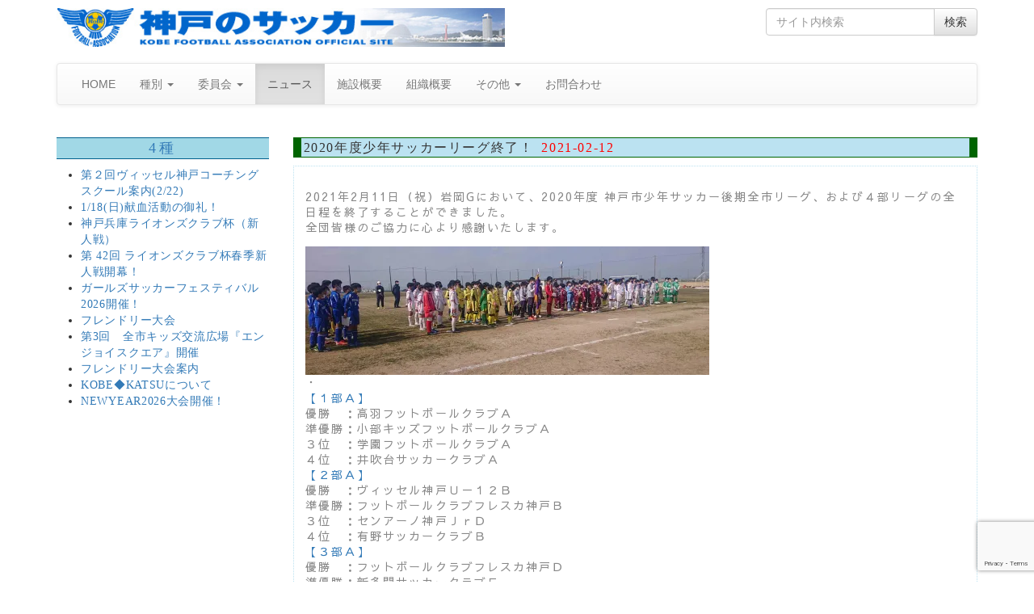

--- FILE ---
content_type: text/html; charset=UTF-8
request_url: https://www.kobe-fa.gr.jp/2021/02/16263/
body_size: 83775
content:
<!DOCTYPE html>
<!--[if lt IE 7]>  <html class="no-js lt-ie9 lt-ie8 lt-ie7" lang="ja"> <![endif]-->
<!--[if IE 7]>     <html class="no-js lt-ie9 lt-ie8" lang="ja"> <![endif]-->
<!--[if IE 8]>     <html class="no-js lt-ie9" lang="ja"> <![endif]-->
<!--[if gt IE 8]><!--> <html class="no-js" lang="ja"> <!--<![endif]-->
	<head>
		<!-- Global site tag (gtag.js) - Google Analytics -->
		<script async src="https://www.googletagmanager.com/gtag/js?id=G-L119YFX3C5"></script>
		<script>
		  window.dataLayer = window.dataLayer || [];
		  function gtag(){dataLayer.push(arguments);}
		  gtag('js', new Date());

		  gtag('config', 'G-L119YFX3C5');
		</script>
		<meta charset="UTF-8">
		<meta http-equiv="X-UA-Compatible" content="IE=edge">
		<meta name="viewport" content="width=device-width">
		<meta name="google-site-verification" content="YRQkkTDWVr6r1-OB7vKLmEjn7Tl-3vDs1Hi0AzPdQy8" />

		<link rel="profile" href="https://gmpg.org/xfn/11">
		<link rel="pingback" href="https://www.kobe-fa.gr.jp/xmlrpc.php">
		<link href="https://fonts.googleapis.com/earlyaccess/sawarabigothic.css" rel="stylesheet" />
		<link href="https://fonts.googleapis.com/earlyaccess/mplus1p.css" rel="stylesheet" />
		
		<!--wordpress head-->
		
<title>2020年度少年サッカーリーグ終了！ | 神戸のサッカー</title>
<meta name='robots' content='max-image-preview:large' />
<link rel='dns-prefetch' href='//stats.wp.com' />
<link rel='dns-prefetch' href='//widgets.wp.com' />
<link rel='dns-prefetch' href='//s0.wp.com' />
<link rel='dns-prefetch' href='//0.gravatar.com' />
<link rel='dns-prefetch' href='//1.gravatar.com' />
<link rel='dns-prefetch' href='//2.gravatar.com' />
<link rel='preconnect' href='//i0.wp.com' />
<link rel='preconnect' href='//c0.wp.com' />
<link rel="alternate" type="application/rss+xml" title="神戸のサッカー &raquo; フィード" href="https://www.kobe-fa.gr.jp/feed/" />
<link rel="alternate" type="application/rss+xml" title="神戸のサッカー &raquo; コメントフィード" href="https://www.kobe-fa.gr.jp/comments/feed/" />
<link rel="alternate" title="oEmbed (JSON)" type="application/json+oembed" href="https://www.kobe-fa.gr.jp/wp-json/oembed/1.0/embed?url=https%3A%2F%2Fwww.kobe-fa.gr.jp%2F2021%2F02%2F16263%2F" />
<link rel="alternate" title="oEmbed (XML)" type="text/xml+oembed" href="https://www.kobe-fa.gr.jp/wp-json/oembed/1.0/embed?url=https%3A%2F%2Fwww.kobe-fa.gr.jp%2F2021%2F02%2F16263%2F&#038;format=xml" />
<meta name="description" content="2021年2月11日（祝）岩岡Gにおいて、2020年度 神戸市少年サッカー後期全市リーグ、および４部リーグの全日程を終了することができました。全団皆様のご協力に心より感謝いたします。・【１部Ａ】優勝　：高羽フットボールクラブＡ準優勝：小部キッズフットボールクラブＡ３位　：学園フットボールクラブＡ４位　：井吹台サッカークラブＡ【２部Ａ】優勝　：ヴィッセル神戸Ｕ－１２Ｂ準優勝：フットボールクラブフレスカ神戸Ｂ３位　：センアーノ神" /><style id='wp-img-auto-sizes-contain-inline-css' type='text/css'>
img:is([sizes=auto i],[sizes^="auto," i]){contain-intrinsic-size:3000px 1500px}
/*# sourceURL=wp-img-auto-sizes-contain-inline-css */
</style>
<link rel='stylesheet' id='ai1ec_style-css' href='//www.kobe-fa.gr.jp/wp-content/plugins/all-in-one-event-calendar/public/themes-ai1ec/vortex/css/ai1ec_parsed_css.css?ver=3.0.0' type='text/css' media='all' />
<link rel='stylesheet' id='jetpack_related-posts-css' href='https://c0.wp.com/p/jetpack/15.4/modules/related-posts/related-posts.css' type='text/css' media='all' />
<link rel='stylesheet' id='vkExUnit_common_style-css' href='https://www.kobe-fa.gr.jp/wp-content/plugins/vk-all-in-one-expansion-unit/assets/css/vkExUnit_style.css?ver=9.113.0.1' type='text/css' media='all' />
<style id='vkExUnit_common_style-inline-css' type='text/css'>
:root {--ver_page_top_button_url:url(https://www.kobe-fa.gr.jp/wp-content/plugins/vk-all-in-one-expansion-unit/assets/images/to-top-btn-icon.svg);}@font-face {font-weight: normal;font-style: normal;font-family: "vk_sns";src: url("https://www.kobe-fa.gr.jp/wp-content/plugins/vk-all-in-one-expansion-unit/inc/sns/icons/fonts/vk_sns.eot?-bq20cj");src: url("https://www.kobe-fa.gr.jp/wp-content/plugins/vk-all-in-one-expansion-unit/inc/sns/icons/fonts/vk_sns.eot?#iefix-bq20cj") format("embedded-opentype"),url("https://www.kobe-fa.gr.jp/wp-content/plugins/vk-all-in-one-expansion-unit/inc/sns/icons/fonts/vk_sns.woff?-bq20cj") format("woff"),url("https://www.kobe-fa.gr.jp/wp-content/plugins/vk-all-in-one-expansion-unit/inc/sns/icons/fonts/vk_sns.ttf?-bq20cj") format("truetype"),url("https://www.kobe-fa.gr.jp/wp-content/plugins/vk-all-in-one-expansion-unit/inc/sns/icons/fonts/vk_sns.svg?-bq20cj#vk_sns") format("svg");}
.veu_promotion-alert__content--text {border: 1px solid rgba(0,0,0,0.125);padding: 0.5em 1em;border-radius: var(--vk-size-radius);margin-bottom: var(--vk-margin-block-bottom);font-size: 0.875rem;}/* Alert Content部分に段落タグを入れた場合に最後の段落の余白を0にする */.veu_promotion-alert__content--text p:last-of-type{margin-bottom:0;margin-top: 0;}
/*# sourceURL=vkExUnit_common_style-inline-css */
</style>
<style id='wp-emoji-styles-inline-css' type='text/css'>

	img.wp-smiley, img.emoji {
		display: inline !important;
		border: none !important;
		box-shadow: none !important;
		height: 1em !important;
		width: 1em !important;
		margin: 0 0.07em !important;
		vertical-align: -0.1em !important;
		background: none !important;
		padding: 0 !important;
	}
/*# sourceURL=wp-emoji-styles-inline-css */
</style>
<link rel='stylesheet' id='wp-block-library-css' href='https://c0.wp.com/c/6.9/wp-includes/css/dist/block-library/style.min.css' type='text/css' media='all' />
<style id='global-styles-inline-css' type='text/css'>
:root{--wp--preset--aspect-ratio--square: 1;--wp--preset--aspect-ratio--4-3: 4/3;--wp--preset--aspect-ratio--3-4: 3/4;--wp--preset--aspect-ratio--3-2: 3/2;--wp--preset--aspect-ratio--2-3: 2/3;--wp--preset--aspect-ratio--16-9: 16/9;--wp--preset--aspect-ratio--9-16: 9/16;--wp--preset--color--black: #000000;--wp--preset--color--cyan-bluish-gray: #abb8c3;--wp--preset--color--white: #ffffff;--wp--preset--color--pale-pink: #f78da7;--wp--preset--color--vivid-red: #cf2e2e;--wp--preset--color--luminous-vivid-orange: #ff6900;--wp--preset--color--luminous-vivid-amber: #fcb900;--wp--preset--color--light-green-cyan: #7bdcb5;--wp--preset--color--vivid-green-cyan: #00d084;--wp--preset--color--pale-cyan-blue: #8ed1fc;--wp--preset--color--vivid-cyan-blue: #0693e3;--wp--preset--color--vivid-purple: #9b51e0;--wp--preset--gradient--vivid-cyan-blue-to-vivid-purple: linear-gradient(135deg,rgb(6,147,227) 0%,rgb(155,81,224) 100%);--wp--preset--gradient--light-green-cyan-to-vivid-green-cyan: linear-gradient(135deg,rgb(122,220,180) 0%,rgb(0,208,130) 100%);--wp--preset--gradient--luminous-vivid-amber-to-luminous-vivid-orange: linear-gradient(135deg,rgb(252,185,0) 0%,rgb(255,105,0) 100%);--wp--preset--gradient--luminous-vivid-orange-to-vivid-red: linear-gradient(135deg,rgb(255,105,0) 0%,rgb(207,46,46) 100%);--wp--preset--gradient--very-light-gray-to-cyan-bluish-gray: linear-gradient(135deg,rgb(238,238,238) 0%,rgb(169,184,195) 100%);--wp--preset--gradient--cool-to-warm-spectrum: linear-gradient(135deg,rgb(74,234,220) 0%,rgb(151,120,209) 20%,rgb(207,42,186) 40%,rgb(238,44,130) 60%,rgb(251,105,98) 80%,rgb(254,248,76) 100%);--wp--preset--gradient--blush-light-purple: linear-gradient(135deg,rgb(255,206,236) 0%,rgb(152,150,240) 100%);--wp--preset--gradient--blush-bordeaux: linear-gradient(135deg,rgb(254,205,165) 0%,rgb(254,45,45) 50%,rgb(107,0,62) 100%);--wp--preset--gradient--luminous-dusk: linear-gradient(135deg,rgb(255,203,112) 0%,rgb(199,81,192) 50%,rgb(65,88,208) 100%);--wp--preset--gradient--pale-ocean: linear-gradient(135deg,rgb(255,245,203) 0%,rgb(182,227,212) 50%,rgb(51,167,181) 100%);--wp--preset--gradient--electric-grass: linear-gradient(135deg,rgb(202,248,128) 0%,rgb(113,206,126) 100%);--wp--preset--gradient--midnight: linear-gradient(135deg,rgb(2,3,129) 0%,rgb(40,116,252) 100%);--wp--preset--font-size--small: 13px;--wp--preset--font-size--medium: 20px;--wp--preset--font-size--large: 36px;--wp--preset--font-size--x-large: 42px;--wp--preset--spacing--20: 0.44rem;--wp--preset--spacing--30: 0.67rem;--wp--preset--spacing--40: 1rem;--wp--preset--spacing--50: 1.5rem;--wp--preset--spacing--60: 2.25rem;--wp--preset--spacing--70: 3.38rem;--wp--preset--spacing--80: 5.06rem;--wp--preset--shadow--natural: 6px 6px 9px rgba(0, 0, 0, 0.2);--wp--preset--shadow--deep: 12px 12px 50px rgba(0, 0, 0, 0.4);--wp--preset--shadow--sharp: 6px 6px 0px rgba(0, 0, 0, 0.2);--wp--preset--shadow--outlined: 6px 6px 0px -3px rgb(255, 255, 255), 6px 6px rgb(0, 0, 0);--wp--preset--shadow--crisp: 6px 6px 0px rgb(0, 0, 0);}:where(.is-layout-flex){gap: 0.5em;}:where(.is-layout-grid){gap: 0.5em;}body .is-layout-flex{display: flex;}.is-layout-flex{flex-wrap: wrap;align-items: center;}.is-layout-flex > :is(*, div){margin: 0;}body .is-layout-grid{display: grid;}.is-layout-grid > :is(*, div){margin: 0;}:where(.wp-block-columns.is-layout-flex){gap: 2em;}:where(.wp-block-columns.is-layout-grid){gap: 2em;}:where(.wp-block-post-template.is-layout-flex){gap: 1.25em;}:where(.wp-block-post-template.is-layout-grid){gap: 1.25em;}.has-black-color{color: var(--wp--preset--color--black) !important;}.has-cyan-bluish-gray-color{color: var(--wp--preset--color--cyan-bluish-gray) !important;}.has-white-color{color: var(--wp--preset--color--white) !important;}.has-pale-pink-color{color: var(--wp--preset--color--pale-pink) !important;}.has-vivid-red-color{color: var(--wp--preset--color--vivid-red) !important;}.has-luminous-vivid-orange-color{color: var(--wp--preset--color--luminous-vivid-orange) !important;}.has-luminous-vivid-amber-color{color: var(--wp--preset--color--luminous-vivid-amber) !important;}.has-light-green-cyan-color{color: var(--wp--preset--color--light-green-cyan) !important;}.has-vivid-green-cyan-color{color: var(--wp--preset--color--vivid-green-cyan) !important;}.has-pale-cyan-blue-color{color: var(--wp--preset--color--pale-cyan-blue) !important;}.has-vivid-cyan-blue-color{color: var(--wp--preset--color--vivid-cyan-blue) !important;}.has-vivid-purple-color{color: var(--wp--preset--color--vivid-purple) !important;}.has-black-background-color{background-color: var(--wp--preset--color--black) !important;}.has-cyan-bluish-gray-background-color{background-color: var(--wp--preset--color--cyan-bluish-gray) !important;}.has-white-background-color{background-color: var(--wp--preset--color--white) !important;}.has-pale-pink-background-color{background-color: var(--wp--preset--color--pale-pink) !important;}.has-vivid-red-background-color{background-color: var(--wp--preset--color--vivid-red) !important;}.has-luminous-vivid-orange-background-color{background-color: var(--wp--preset--color--luminous-vivid-orange) !important;}.has-luminous-vivid-amber-background-color{background-color: var(--wp--preset--color--luminous-vivid-amber) !important;}.has-light-green-cyan-background-color{background-color: var(--wp--preset--color--light-green-cyan) !important;}.has-vivid-green-cyan-background-color{background-color: var(--wp--preset--color--vivid-green-cyan) !important;}.has-pale-cyan-blue-background-color{background-color: var(--wp--preset--color--pale-cyan-blue) !important;}.has-vivid-cyan-blue-background-color{background-color: var(--wp--preset--color--vivid-cyan-blue) !important;}.has-vivid-purple-background-color{background-color: var(--wp--preset--color--vivid-purple) !important;}.has-black-border-color{border-color: var(--wp--preset--color--black) !important;}.has-cyan-bluish-gray-border-color{border-color: var(--wp--preset--color--cyan-bluish-gray) !important;}.has-white-border-color{border-color: var(--wp--preset--color--white) !important;}.has-pale-pink-border-color{border-color: var(--wp--preset--color--pale-pink) !important;}.has-vivid-red-border-color{border-color: var(--wp--preset--color--vivid-red) !important;}.has-luminous-vivid-orange-border-color{border-color: var(--wp--preset--color--luminous-vivid-orange) !important;}.has-luminous-vivid-amber-border-color{border-color: var(--wp--preset--color--luminous-vivid-amber) !important;}.has-light-green-cyan-border-color{border-color: var(--wp--preset--color--light-green-cyan) !important;}.has-vivid-green-cyan-border-color{border-color: var(--wp--preset--color--vivid-green-cyan) !important;}.has-pale-cyan-blue-border-color{border-color: var(--wp--preset--color--pale-cyan-blue) !important;}.has-vivid-cyan-blue-border-color{border-color: var(--wp--preset--color--vivid-cyan-blue) !important;}.has-vivid-purple-border-color{border-color: var(--wp--preset--color--vivid-purple) !important;}.has-vivid-cyan-blue-to-vivid-purple-gradient-background{background: var(--wp--preset--gradient--vivid-cyan-blue-to-vivid-purple) !important;}.has-light-green-cyan-to-vivid-green-cyan-gradient-background{background: var(--wp--preset--gradient--light-green-cyan-to-vivid-green-cyan) !important;}.has-luminous-vivid-amber-to-luminous-vivid-orange-gradient-background{background: var(--wp--preset--gradient--luminous-vivid-amber-to-luminous-vivid-orange) !important;}.has-luminous-vivid-orange-to-vivid-red-gradient-background{background: var(--wp--preset--gradient--luminous-vivid-orange-to-vivid-red) !important;}.has-very-light-gray-to-cyan-bluish-gray-gradient-background{background: var(--wp--preset--gradient--very-light-gray-to-cyan-bluish-gray) !important;}.has-cool-to-warm-spectrum-gradient-background{background: var(--wp--preset--gradient--cool-to-warm-spectrum) !important;}.has-blush-light-purple-gradient-background{background: var(--wp--preset--gradient--blush-light-purple) !important;}.has-blush-bordeaux-gradient-background{background: var(--wp--preset--gradient--blush-bordeaux) !important;}.has-luminous-dusk-gradient-background{background: var(--wp--preset--gradient--luminous-dusk) !important;}.has-pale-ocean-gradient-background{background: var(--wp--preset--gradient--pale-ocean) !important;}.has-electric-grass-gradient-background{background: var(--wp--preset--gradient--electric-grass) !important;}.has-midnight-gradient-background{background: var(--wp--preset--gradient--midnight) !important;}.has-small-font-size{font-size: var(--wp--preset--font-size--small) !important;}.has-medium-font-size{font-size: var(--wp--preset--font-size--medium) !important;}.has-large-font-size{font-size: var(--wp--preset--font-size--large) !important;}.has-x-large-font-size{font-size: var(--wp--preset--font-size--x-large) !important;}
/*# sourceURL=global-styles-inline-css */
</style>

<style id='classic-theme-styles-inline-css' type='text/css'>
/*! This file is auto-generated */
.wp-block-button__link{color:#fff;background-color:#32373c;border-radius:9999px;box-shadow:none;text-decoration:none;padding:calc(.667em + 2px) calc(1.333em + 2px);font-size:1.125em}.wp-block-file__button{background:#32373c;color:#fff;text-decoration:none}
/*# sourceURL=/wp-includes/css/classic-themes.min.css */
</style>
<link rel='stylesheet' id='contact-form-7-css' href='https://www.kobe-fa.gr.jp/wp-content/plugins/contact-form-7/includes/css/styles.css?ver=6.1.4' type='text/css' media='all' />
<link rel='stylesheet' id='parent-style-css' href='https://www.kobe-fa.gr.jp/wp-content/themes/bootstrap-basic/style.css?ver=ac481fe99c1a12b19869cd42b861453c' type='text/css' media='all' />
<link rel='stylesheet' id='child-style-css' href='https://www.kobe-fa.gr.jp/wp-content/themes/kobe-fa/style.css?ver=ac481fe99c1a12b19869cd42b861453c' type='text/css' media='all' />
<link rel='stylesheet' id='bootstrap-style-css' href='https://www.kobe-fa.gr.jp/wp-content/themes/bootstrap-basic/css/bootstrap.min.css?ver=3.3.7' type='text/css' media='all' />
<link rel='stylesheet' id='bootstrap-theme-style-css' href='https://www.kobe-fa.gr.jp/wp-content/themes/bootstrap-basic/css/bootstrap-theme.min.css?ver=3.3.7' type='text/css' media='all' />
<link rel='stylesheet' id='fontawesome-style-css' href='https://www.kobe-fa.gr.jp/wp-content/themes/bootstrap-basic/css/font-awesome.min.css?ver=4.7.0' type='text/css' media='all' />
<link rel='stylesheet' id='main-style-css' href='https://www.kobe-fa.gr.jp/wp-content/themes/bootstrap-basic/css/main.css?ver=ac481fe99c1a12b19869cd42b861453c' type='text/css' media='all' />
<link rel='stylesheet' id='bootstrap-basic-style-css' href='https://www.kobe-fa.gr.jp/wp-content/themes/kobe-fa/style.css?ver=ac481fe99c1a12b19869cd42b861453c' type='text/css' media='all' />
<link rel='stylesheet' id='jetpack_likes-css' href='https://c0.wp.com/p/jetpack/15.4/modules/likes/style.css' type='text/css' media='all' />
<link rel='stylesheet' id='veu-cta-css' href='https://www.kobe-fa.gr.jp/wp-content/plugins/vk-all-in-one-expansion-unit/inc/call-to-action/package/assets/css/style.css?ver=9.113.0.1' type='text/css' media='all' />
<link rel='stylesheet' id='sharedaddy-css' href='https://c0.wp.com/p/jetpack/15.4/modules/sharedaddy/sharing.css' type='text/css' media='all' />
<link rel='stylesheet' id='social-logos-css' href='https://c0.wp.com/p/jetpack/15.4/_inc/social-logos/social-logos.min.css' type='text/css' media='all' />
<script type="text/javascript" id="jetpack_related-posts-js-extra">
/* <![CDATA[ */
var related_posts_js_options = {"post_heading":"h4"};
//# sourceURL=jetpack_related-posts-js-extra
/* ]]> */
</script>
<script type="text/javascript" src="https://c0.wp.com/p/jetpack/15.4/_inc/build/related-posts/related-posts.min.js" id="jetpack_related-posts-js"></script>
<script type="text/javascript" src="https://www.kobe-fa.gr.jp/wp-content/themes/bootstrap-basic/js/vendor/modernizr.min.js?ver=3.3.1" id="modernizr-script-js"></script>
<script type="text/javascript" src="https://c0.wp.com/c/6.9/wp-includes/js/jquery/jquery.min.js" id="jquery-core-js"></script>
<script type="text/javascript" src="https://c0.wp.com/c/6.9/wp-includes/js/jquery/jquery-migrate.min.js" id="jquery-migrate-js"></script>
<link rel="https://api.w.org/" href="https://www.kobe-fa.gr.jp/wp-json/" /><link rel="alternate" title="JSON" type="application/json" href="https://www.kobe-fa.gr.jp/wp-json/wp/v2/posts/16263" /><link rel="canonical" href="https://www.kobe-fa.gr.jp/2021/02/16263/" />
	<style>img#wpstats{display:none}</style>
		
<!-- Jetpack Open Graph Tags -->
<meta property="og:type" content="article" />
<meta property="og:title" content="2020年度少年サッカーリーグ終了！" />
<meta property="og:url" content="https://www.kobe-fa.gr.jp/2021/02/16263/" />
<meta property="og:description" content="2021年2月11日（祝）岩岡Gにおいて、2020年度 神戸市少年サッカー後期全市リーグ、および４部リーグの全&hellip;" />
<meta property="article:published_time" content="2021-02-11T23:27:42+00:00" />
<meta property="article:modified_time" content="2021-02-12T01:02:18+00:00" />
<meta property="og:site_name" content="神戸のサッカー" />
<meta property="og:image" content="https://www.kobe-fa.gr.jp/wp-content/uploads/2021/02/all1-500x159.jpg" />
<meta property="og:image:width" content="500" />
<meta property="og:image:height" content="159" />
<meta property="og:image:alt" content="" />
<meta property="og:locale" content="ja_JP" />
<meta name="twitter:text:title" content="2020年度少年サッカーリーグ終了！" />
<meta name="twitter:image" content="https://www.kobe-fa.gr.jp/wp-content/uploads/2021/02/all1-500x159.jpg?w=640" />
<meta name="twitter:card" content="summary_large_image" />

<!-- End Jetpack Open Graph Tags -->
<!-- [ VK All in One Expansion Unit OGP ] -->
<meta property="og:site_name" content="神戸のサッカー" />
<meta property="og:url" content="https://www.kobe-fa.gr.jp/2021/02/16263/" />
<meta property="og:title" content="2020年度少年サッカーリーグ終了！ | 神戸のサッカー" />
<meta property="og:description" content="2021年2月11日（祝）岩岡Gにおいて、2020年度 神戸市少年サッカー後期全市リーグ、および４部リーグの全日程を終了することができました。全団皆様のご協力に心より感謝いたします。・【１部Ａ】優勝　：高羽フットボールクラブＡ準優勝：小部キッズフットボールクラブＡ３位　：学園フットボールクラブＡ４位　：井吹台サッカークラブＡ【２部Ａ】優勝　：ヴィッセル神戸Ｕ－１２Ｂ準優勝：フットボールクラブフレスカ神戸Ｂ３位　：センアーノ神" />
<meta property="og:type" content="article" />
<!-- [ / VK All in One Expansion Unit OGP ] -->
<!-- [ VK All in One Expansion Unit twitter card ] -->
<meta name="twitter:card" content="summary_large_image">
<meta name="twitter:description" content="2021年2月11日（祝）岩岡Gにおいて、2020年度 神戸市少年サッカー後期全市リーグ、および４部リーグの全日程を終了することができました。全団皆様のご協力に心より感謝いたします。・【１部Ａ】優勝　：高羽フットボールクラブＡ準優勝：小部キッズフットボールクラブＡ３位　：学園フットボールクラブＡ４位　：井吹台サッカークラブＡ【２部Ａ】優勝　：ヴィッセル神戸Ｕ－１２Ｂ準優勝：フットボールクラブフレスカ神戸Ｂ３位　：センアーノ神">
<meta name="twitter:title" content="2020年度少年サッカーリーグ終了！ | 神戸のサッカー">
<meta name="twitter:url" content="https://www.kobe-fa.gr.jp/2021/02/16263/">
	<meta name="twitter:domain" content="www.kobe-fa.gr.jp">
	<!-- [ / VK All in One Expansion Unit twitter card ] -->
			<style type="text/css" id="wp-custom-css">
			#slider_253 p {
	color: #fff;
	background-color: rgba(0,0,0,0.5);	margin-top: 68%;
	margin-bottom: 10px;
}
.w_100 {
	width: 100%;
}		</style>
		<!-- [ VK All in One Expansion Unit Article Structure Data ] --><script type="application/ld+json">{"@context":"https://schema.org/","@type":"Article","headline":"2020年度少年サッカーリーグ終了！","image":"","datePublished":"2021-02-12T08:27:42+09:00","dateModified":"2021-02-12T10:02:18+09:00","author":{"@type":"","name":"功岸本","url":"https://www.kobe-fa.gr.jp/","sameAs":""}}</script><!-- [ / VK All in One Expansion Unit Article Structure Data ] -->
	</head>
	<body data-rsssl=1 class="wp-singular post-template-default single single-post postid-16263 single-format-standard wp-theme-bootstrap-basic wp-child-theme-kobe-fa post-name-2020%e5%b9%b4%e5%ba%a6%e5%b0%91%e5%b9%b4%e3%82%b5%e3%83%83%e3%82%ab%e3%83%bc%e3%83%aa%e3%83%bc%e3%82%b0%e7%b5%82%e4%ba%86%ef%bc%81 category-4th category-news post-type-post">
		<!--[if lt IE 8]>
			<p class="ancient-browser-alert">You are using an <strong>outdated</strong> browser. Please <a href="http://browsehappy.com/" target="_blank">upgrade your browser</a>.</p>
		<![endif]-->
		
		
		
		
		
		<div class="container page-container">
			 
			<header role="banner">
				<div class="row row-with-vspace site-branding">
					<div class="col-md-6 site-title">
						<h1 class="site-title-heading">
							<a href="https://www.kobe-fa.gr.jp/" title="神戸のサッカー" rel="home"><img src="https://www.kobe-fa.gr.jp/wp-content/themes/kobe-fa/img/title.jpg" class="img-responsive"></a>
						</h1>
					</div>
					<div class="col-md-3 col-md-offset-3 page-header-top-right">
						<div class="sr-only">
							<a href="#content" title="Skip to content">Skip to content</a>
						</div>
						 
						<div class="pull-right">
							<div id="search-2" class="widget widget_search"><form role="search" method="get" class="search-form form" action="https://www.kobe-fa.gr.jp/">
	<label for="form-search-input" class="sr-only">Search for</label>
	<div class="input-group">
		<input type="search" id="form-search-input" class="form-control" placeholder="サイト内検索" value="" name="s" title="Search for:">
		<span class="input-group-btn">
			<button type="submit" class="btn btn-default">検索</button>
		</span>
	</div>
</form></div> 
						</div>
						<div class="clearfix"></div>
						 
					</div>
				</div><!--.site-branding-->
				
				<div class="row main-navigation">
					<div class="col-md-12">
						<nav class="navbar navbar-default" role="navigation">
							<div class="navbar-header">
								<button type="button" class="navbar-toggle" data-toggle="collapse" data-target=".navbar-primary-collapse">
									<span class="sr-only">Toggle navigation</span>
									<span class="icon-bar"></span>
									<span class="icon-bar"></span>
									<span class="icon-bar"></span>
								</button>
							</div>
							
							<div class="collapse navbar-collapse navbar-primary-collapse">
								<ul id="menu-%e3%83%88%e3%83%83%e3%83%97%e3%83%a1%e3%83%8b%e3%83%a5%e3%83%bc" class="nav navbar-nav"><li id="menu-item-383" class="menu-item menu-item-type-custom menu-item-object-custom menu-item-home menu-item-383"><a href="https://www.kobe-fa.gr.jp/">HOME</a></li>
<li id="menu-item-362" class="menu-item menu-item-type-taxonomy menu-item-object-category menu-item-has-children menu-item-362 dropdown" data-dropdown="dropdown"><a href="https://www.kobe-fa.gr.jp/category/category/" class="dropdown-toggle" data-toggle="dropdown">種別 <span class="caret"></span> </a>
<ul class="sub-menu dropdown-menu">
	<li id="menu-item-340" class="menu-item menu-item-type-taxonomy menu-item-object-category menu-item-340"><a href="https://www.kobe-fa.gr.jp/category/1st/">1種</a></li>
	<li id="menu-item-341" class="menu-item menu-item-type-taxonomy menu-item-object-category menu-item-341"><a href="https://www.kobe-fa.gr.jp/category/2nd/">2種</a></li>
	<li id="menu-item-342" class="menu-item menu-item-type-taxonomy menu-item-object-category menu-item-342"><a href="https://www.kobe-fa.gr.jp/category/3rd/">3種</a></li>
	<li id="menu-item-343" class="menu-item menu-item-type-taxonomy menu-item-object-category current-post-ancestor current-menu-parent current-post-parent menu-item-343 active"><a href="https://www.kobe-fa.gr.jp/category/4th/">4種</a></li>
	<li id="menu-item-347" class="menu-item menu-item-type-taxonomy menu-item-object-category menu-item-347"><a href="https://www.kobe-fa.gr.jp/category/ladies/">女子</a></li>
	<li id="menu-item-345" class="menu-item menu-item-type-taxonomy menu-item-object-category menu-item-345"><a href="https://www.kobe-fa.gr.jp/category/futsal/">フットサル</a></li>
	<li id="menu-item-352" class="menu-item menu-item-type-taxonomy menu-item-object-category menu-item-352"><a href="https://www.kobe-fa.gr.jp/category/o_40/">シニア</a></li>
</ul>
</li>
<li id="menu-item-361" class="menu-item menu-item-type-taxonomy menu-item-object-category menu-item-has-children menu-item-361 dropdown" data-dropdown="dropdown"><a href="https://www.kobe-fa.gr.jp/category/committee/" class="dropdown-toggle" data-toggle="dropdown">委員会 <span class="caret"></span> </a>
<ul class="sub-menu dropdown-menu">
	<li id="menu-item-349" class="menu-item menu-item-type-taxonomy menu-item-object-category menu-item-349"><a href="https://www.kobe-fa.gr.jp/category/technique/">技術</a></li>
	<li id="menu-item-348" class="menu-item menu-item-type-taxonomy menu-item-object-category menu-item-348"><a href="https://www.kobe-fa.gr.jp/category/referee/">審判</a></li>
	<li id="menu-item-346" class="menu-item menu-item-type-taxonomy menu-item-object-category menu-item-346"><a href="https://www.kobe-fa.gr.jp/category/medical/">医科学</a></li>
	<li id="menu-item-351" class="menu-item menu-item-type-taxonomy menu-item-object-category menu-item-351"><a href="https://www.kobe-fa.gr.jp/category/rule/">規律・フェアプレー</a></li>
	<li id="menu-item-3232" class="menu-item menu-item-type-taxonomy menu-item-object-category menu-item-3232"><a href="https://www.kobe-fa.gr.jp/category/facility/">施設</a></li>
	<li id="menu-item-14462" class="menu-item menu-item-type-taxonomy menu-item-object-category menu-item-14462"><a href="https://www.kobe-fa.gr.jp/category/outreach/">普及プロジェクト</a></li>
</ul>
</li>
<li id="menu-item-344" class="menu-item menu-item-type-taxonomy menu-item-object-category current-post-ancestor current-menu-parent current-post-parent menu-item-344 active"><a href="https://www.kobe-fa.gr.jp/category/news/">ニュース</a></li>
<li id="menu-item-1284" class="menu-item menu-item-type-taxonomy menu-item-object-category menu-item-1284"><a href="https://www.kobe-fa.gr.jp/category/facilities/">施設概要</a></li>
<li id="menu-item-1366" class="menu-item menu-item-type-taxonomy menu-item-object-category menu-item-1366"><a href="https://www.kobe-fa.gr.jp/category/org/">組織概要</a></li>
<li id="menu-item-360" class="menu-item menu-item-type-taxonomy menu-item-object-category menu-item-has-children menu-item-360 dropdown" data-dropdown="dropdown"><a href="https://www.kobe-fa.gr.jp/category/various/" class="dropdown-toggle" data-toggle="dropdown">その他 <span class="caret"></span> </a>
<ul class="sub-menu dropdown-menu">
	<li id="menu-item-20834" class="menu-item menu-item-type-post_type menu-item-object-page menu-item-20834"><a href="https://www.kobe-fa.gr.jp/football-kobe-and-me/">神戸のサッカーとわたし</a></li>
	<li id="menu-item-21781" class="menu-item menu-item-type-taxonomy menu-item-object-category menu-item-21781"><a href="https://www.kobe-fa.gr.jp/category/various/kobe-football-and-me/">【寄稿】神戸のサッカーとわたし</a></li>
	<li id="menu-item-359" class="menu-item menu-item-type-taxonomy menu-item-object-category menu-item-359"><a href="https://www.kobe-fa.gr.jp/category/column/">コラム</a></li>
	<li id="menu-item-358" class="menu-item menu-item-type-taxonomy menu-item-object-category menu-item-358"><a href="https://www.kobe-fa.gr.jp/category/various/closeup/">クローズアップ</a></li>
	<li id="menu-item-366" class="menu-item menu-item-type-post_type menu-item-object-page menu-item-366"><a href="https://www.kobe-fa.gr.jp/%e3%83%aa%e3%83%b3%e3%82%af%e9%9b%86/">リンク集</a></li>
	<li id="menu-item-356" class="menu-item menu-item-type-post_type menu-item-object-page menu-item-356"><a href="https://www.kobe-fa.gr.jp/%e5%ba%83%e5%a0%b1%e7%b4%99/">広報紙</a></li>
	<li id="menu-item-373" class="menu-item menu-item-type-post_type menu-item-object-page menu-item-373"><a href="https://www.kobe-fa.gr.jp/calendar/">Calendar</a></li>
</ul>
</li>
<li id="menu-item-8185" class="menu-item menu-item-type-taxonomy menu-item-object-category menu-item-8185"><a href="https://www.kobe-fa.gr.jp/category/contact/">お問合わせ</a></li>
</ul> 
								 
							</div><!--.navbar-collapse-->
						</nav>
					</div>
				</div><!--.main-navigation-->
			</header>
			
			
			<div id="content" class="row row-with-vspace site-content">
<div class="col-sm-3" id="sidebar-left-post">
<h2><a href="https://www.kobe-fa.gr.jp/category/4th/">4種</a></h2>

<ul>
<li><a href="https://www.kobe-fa.gr.jp/2026/01/54865/">第２回ヴィッセル神戸コーチングスクール案内(2/22)</a></li>
<li><a href="https://www.kobe-fa.gr.jp/2026/01/54845/">1/18(日)献血活動の御礼！</a></li>
<li><a href="https://www.kobe-fa.gr.jp/2026/01/1684/">神戸兵庫ライオンズクラブ杯（新人戦）</a></li>
<li><a href="https://www.kobe-fa.gr.jp/2026/01/54826/">第 42回 ライオンズクラブ杯春季新人戦開幕！</a></li>
<li><a href="https://www.kobe-fa.gr.jp/2026/01/54821/">ガールズサッカーフェスティバル2026開催！</a></li>
<li><a href="https://www.kobe-fa.gr.jp/2026/01/1557/">フレンドリー大会</a></li>
<li><a href="https://www.kobe-fa.gr.jp/2026/01/54783/">第3回　全市キッズ交流広場『エンジョイスクエア』開催</a></li>
<li><a href="https://www.kobe-fa.gr.jp/2026/01/54605/">フレンドリー大会案内</a></li>
<li><a href="https://www.kobe-fa.gr.jp/2026/01/54577/">KOBE◆KATSUについて</a></li>
<li><a href="https://www.kobe-fa.gr.jp/2026/01/54755/">NEWYEAR2026大会開催！</a></li>
</ul>


	
</div>

<div class="col-sm-9 content-area" id="main-column">

<main id="main" class="site-main" role="main">
<!-- ↓ページの見出し↓ -->


<!-- ニュースの表示　-->


<article class="inside clearFix">
	<h3>2020年度少年サッカーリーグ終了！<span class="up-date">2021-02-12</span></h3>
	<div class="topic-content clearFix">
	<p>2021年2月11日（祝）岩岡Gにおいて、2020年度 神戸市少年サッカー後期全市リーグ、および４部リーグの全日程を終了することができました。<br />
全団皆様のご協力に心より感謝いたします。</p>
<p><a href="https://i0.wp.com/www.kobe-fa.gr.jp/wp-content/uploads/2021/02/all1-scaled.jpg?ssl=1"><img data-recalc-dims="1" fetchpriority="high" decoding="async" class="alignnone size-medium wp-image-16268" src="https://i0.wp.com/www.kobe-fa.gr.jp/wp-content/uploads/2021/02/all1.jpg?resize=500%2C159&#038;ssl=1" alt="" width="500" height="159" srcset="https://i0.wp.com/www.kobe-fa.gr.jp/wp-content/uploads/2021/02/all1-scaled.jpg?resize=500%2C159&amp;ssl=1 500w, https://i0.wp.com/www.kobe-fa.gr.jp/wp-content/uploads/2021/02/all1-scaled.jpg?resize=1024%2C325&amp;ssl=1 1024w, https://i0.wp.com/www.kobe-fa.gr.jp/wp-content/uploads/2021/02/all1-scaled.jpg?resize=768%2C244&amp;ssl=1 768w, https://i0.wp.com/www.kobe-fa.gr.jp/wp-content/uploads/2021/02/all1-scaled.jpg?resize=1536%2C487&amp;ssl=1 1536w, https://i0.wp.com/www.kobe-fa.gr.jp/wp-content/uploads/2021/02/all1-scaled.jpg?resize=2048%2C650&amp;ssl=1 2048w, https://i0.wp.com/www.kobe-fa.gr.jp/wp-content/uploads/2021/02/all1-scaled.jpg?w=2340&amp;ssl=1 2340w" sizes="(max-width: 500px) 100vw, 500px" /></a><br />
・<br />
<a href="https://www.kobe-fa.gr.jp/wp-content/uploads/2021/02/20_1a_rokko_league-3.pdf">【１部Ａ】</a><br />
優勝　：高羽フットボールクラブＡ<br />
準優勝：小部キッズフットボールクラブＡ<br />
３位　：学園フットボールクラブＡ<br />
４位　：井吹台サッカークラブＡ<br />
<a href="https://www.kobe-fa.gr.jp/wp-content/uploads/2021/02/20_2a_rokko_league-1.pdf">【２部Ａ】</a><br />
優勝　：ヴィッセル神戸Ｕ－１２Ｂ<br />
準優勝：フットボールクラブフレスカ神戸Ｂ<br />
３位　：センアーノ神戸ＪｒＤ<br />
４位　：有野サッカークラブＢ<br />
<a href="https://www.kobe-fa.gr.jp/wp-content/uploads/2021/02/20_3a_rokko_league-1.pdf">【３部Ａ】</a><br />
優勝　：フットボールクラブフレスカ神戸Ｄ<br />
準優勝：新多聞サッカークラブＦ<br />
３位　：小部キッズフットボールクラブＣ<br />
４位　：王子フットボールクラブＣ<br />
<a href="https://www.kobe-fa.gr.jp/wp-content/uploads/2021/02/20_4a.pdf">【４部Ａ】</a><br />
優勝　：学園フットボールクラブＧ<br />
準優勝：井吹台サッカークラブＬ<br />
３位　：横尾サッカークラブＡ<br />
４位　：学園フットボールクラブＨ<br />
<a href="https://www.kobe-fa.gr.jp/wp-content/uploads/2021/02/20_4b.pdf">【４部Ｂ】</a><br />
優勝　：八多スポーツクラブＣ<br />
準優勝：有瀬サッカークラブＤ<br />
３位　：箕谷サッカークラブＦ<br />
４位　：コスモフットボールクラブＭ</p>
<p>1部優勝の高羽フットボールクラブＡ<br />
<a href="https://i0.wp.com/www.kobe-fa.gr.jp/wp-content/uploads/2021/02/1bu-scaled.jpg?ssl=1"><img data-recalc-dims="1" decoding="async" class="alignnone size-medium wp-image-16269" src="https://i0.wp.com/www.kobe-fa.gr.jp/wp-content/uploads/2021/02/1bu.jpg?resize=500%2C319&#038;ssl=1" alt="" width="500" height="319" srcset="https://i0.wp.com/www.kobe-fa.gr.jp/wp-content/uploads/2021/02/1bu-scaled.jpg?resize=500%2C319&amp;ssl=1 500w, https://i0.wp.com/www.kobe-fa.gr.jp/wp-content/uploads/2021/02/1bu-scaled.jpg?resize=1024%2C653&amp;ssl=1 1024w, https://i0.wp.com/www.kobe-fa.gr.jp/wp-content/uploads/2021/02/1bu-scaled.jpg?resize=768%2C490&amp;ssl=1 768w, https://i0.wp.com/www.kobe-fa.gr.jp/wp-content/uploads/2021/02/1bu-scaled.jpg?resize=1536%2C979&amp;ssl=1 1536w, https://i0.wp.com/www.kobe-fa.gr.jp/wp-content/uploads/2021/02/1bu-scaled.jpg?resize=2048%2C1306&amp;ssl=1 2048w, https://i0.wp.com/www.kobe-fa.gr.jp/wp-content/uploads/2021/02/1bu-scaled.jpg?w=2340&amp;ssl=1 2340w" sizes="(max-width: 500px) 100vw, 500px" /></a></p>
<p>2部優勝のヴィッセル神戸Ｕ－１２Ｂ<br />
<a href="https://i0.wp.com/www.kobe-fa.gr.jp/wp-content/uploads/2021/02/2bu-scaled.jpg?ssl=1"><img data-recalc-dims="1" decoding="async" class="alignnone size-medium wp-image-16270" src="https://i0.wp.com/www.kobe-fa.gr.jp/wp-content/uploads/2021/02/2bu.jpg?resize=500%2C308&#038;ssl=1" alt="" width="500" height="308" srcset="https://i0.wp.com/www.kobe-fa.gr.jp/wp-content/uploads/2021/02/2bu-scaled.jpg?resize=500%2C308&amp;ssl=1 500w, https://i0.wp.com/www.kobe-fa.gr.jp/wp-content/uploads/2021/02/2bu-scaled.jpg?resize=1024%2C632&amp;ssl=1 1024w, https://i0.wp.com/www.kobe-fa.gr.jp/wp-content/uploads/2021/02/2bu-scaled.jpg?resize=768%2C474&amp;ssl=1 768w, https://i0.wp.com/www.kobe-fa.gr.jp/wp-content/uploads/2021/02/2bu-scaled.jpg?resize=1536%2C948&amp;ssl=1 1536w, https://i0.wp.com/www.kobe-fa.gr.jp/wp-content/uploads/2021/02/2bu-scaled.jpg?resize=2048%2C1263&amp;ssl=1 2048w, https://i0.wp.com/www.kobe-fa.gr.jp/wp-content/uploads/2021/02/2bu-scaled.jpg?w=2340&amp;ssl=1 2340w" sizes="(max-width: 500px) 100vw, 500px" /></a></p>
<p>3部優勝のフットボールクラブフレスカ神戸Ｄ<br />
<a href="https://i0.wp.com/www.kobe-fa.gr.jp/wp-content/uploads/2021/02/3bu-scaled.jpg?ssl=1"><img data-recalc-dims="1" loading="lazy" decoding="async" class="alignnone size-medium wp-image-16271" src="https://i0.wp.com/www.kobe-fa.gr.jp/wp-content/uploads/2021/02/3bu.jpg?resize=500%2C298&#038;ssl=1" alt="" width="500" height="298" srcset="https://i0.wp.com/www.kobe-fa.gr.jp/wp-content/uploads/2021/02/3bu-scaled.jpg?resize=500%2C298&amp;ssl=1 500w, https://i0.wp.com/www.kobe-fa.gr.jp/wp-content/uploads/2021/02/3bu-scaled.jpg?resize=1024%2C611&amp;ssl=1 1024w, https://i0.wp.com/www.kobe-fa.gr.jp/wp-content/uploads/2021/02/3bu-scaled.jpg?resize=768%2C458&amp;ssl=1 768w, https://i0.wp.com/www.kobe-fa.gr.jp/wp-content/uploads/2021/02/3bu-scaled.jpg?resize=1536%2C917&amp;ssl=1 1536w, https://i0.wp.com/www.kobe-fa.gr.jp/wp-content/uploads/2021/02/3bu-scaled.jpg?resize=2048%2C1222&amp;ssl=1 2048w, https://i0.wp.com/www.kobe-fa.gr.jp/wp-content/uploads/2021/02/3bu-scaled.jpg?w=2340&amp;ssl=1 2340w" sizes="auto, (max-width: 500px) 100vw, 500px" /></a></p>
<p>4部A優勝の学園フットボールクラブＧ<br />
<a href="https://i0.wp.com/www.kobe-fa.gr.jp/wp-content/uploads/2021/02/4a-scaled.jpg?ssl=1"><img data-recalc-dims="1" loading="lazy" decoding="async" class="alignnone size-medium wp-image-16272" src="https://i0.wp.com/www.kobe-fa.gr.jp/wp-content/uploads/2021/02/4a.jpg?resize=500%2C304&#038;ssl=1" alt="" width="500" height="304" srcset="https://i0.wp.com/www.kobe-fa.gr.jp/wp-content/uploads/2021/02/4a-scaled.jpg?resize=500%2C304&amp;ssl=1 500w, https://i0.wp.com/www.kobe-fa.gr.jp/wp-content/uploads/2021/02/4a-scaled.jpg?resize=1024%2C623&amp;ssl=1 1024w, https://i0.wp.com/www.kobe-fa.gr.jp/wp-content/uploads/2021/02/4a-scaled.jpg?resize=768%2C467&amp;ssl=1 768w, https://i0.wp.com/www.kobe-fa.gr.jp/wp-content/uploads/2021/02/4a-scaled.jpg?resize=1536%2C934&amp;ssl=1 1536w, https://i0.wp.com/www.kobe-fa.gr.jp/wp-content/uploads/2021/02/4a-scaled.jpg?resize=2048%2C1245&amp;ssl=1 2048w, https://i0.wp.com/www.kobe-fa.gr.jp/wp-content/uploads/2021/02/4a-scaled.jpg?w=2340&amp;ssl=1 2340w" sizes="auto, (max-width: 500px) 100vw, 500px" /></a></p>
<p>4部B優勝の八多スポーツクラブＣ<br />
<a href="https://i0.wp.com/www.kobe-fa.gr.jp/wp-content/uploads/2021/02/4b-scaled.jpg?ssl=1"><img data-recalc-dims="1" loading="lazy" decoding="async" class="alignnone size-medium wp-image-16273" src="https://i0.wp.com/www.kobe-fa.gr.jp/wp-content/uploads/2021/02/4b.jpg?resize=500%2C339&#038;ssl=1" alt="" width="500" height="339" srcset="https://i0.wp.com/www.kobe-fa.gr.jp/wp-content/uploads/2021/02/4b-scaled.jpg?resize=500%2C339&amp;ssl=1 500w, https://i0.wp.com/www.kobe-fa.gr.jp/wp-content/uploads/2021/02/4b-scaled.jpg?resize=1024%2C693&amp;ssl=1 1024w, https://i0.wp.com/www.kobe-fa.gr.jp/wp-content/uploads/2021/02/4b-scaled.jpg?resize=768%2C520&amp;ssl=1 768w, https://i0.wp.com/www.kobe-fa.gr.jp/wp-content/uploads/2021/02/4b-scaled.jpg?resize=1536%2C1040&amp;ssl=1 1536w, https://i0.wp.com/www.kobe-fa.gr.jp/wp-content/uploads/2021/02/4b-scaled.jpg?resize=2048%2C1387&amp;ssl=1 2048w, https://i0.wp.com/www.kobe-fa.gr.jp/wp-content/uploads/2021/02/4b-scaled.jpg?w=2340&amp;ssl=1 2340w" sizes="auto, (max-width: 500px) 100vw, 500px" /></a></p>
<p>朝日新聞社様からご挨拶いただきました。<br />
<a href="https://i0.wp.com/www.kobe-fa.gr.jp/wp-content/uploads/2021/02/01_asahi-scaled.jpg?ssl=1"><img data-recalc-dims="1" loading="lazy" decoding="async" class="alignnone size-medium wp-image-16277" src="https://i0.wp.com/www.kobe-fa.gr.jp/wp-content/uploads/2021/02/01_asahi.jpg?resize=500%2C396&#038;ssl=1" alt="" width="500" height="396" srcset="https://i0.wp.com/www.kobe-fa.gr.jp/wp-content/uploads/2021/02/01_asahi-scaled.jpg?resize=500%2C396&amp;ssl=1 500w, https://i0.wp.com/www.kobe-fa.gr.jp/wp-content/uploads/2021/02/01_asahi-scaled.jpg?resize=1024%2C812&amp;ssl=1 1024w, https://i0.wp.com/www.kobe-fa.gr.jp/wp-content/uploads/2021/02/01_asahi-scaled.jpg?resize=768%2C609&amp;ssl=1 768w, https://i0.wp.com/www.kobe-fa.gr.jp/wp-content/uploads/2021/02/01_asahi-scaled.jpg?resize=1536%2C1217&amp;ssl=1 1536w, https://i0.wp.com/www.kobe-fa.gr.jp/wp-content/uploads/2021/02/01_asahi-scaled.jpg?resize=2048%2C1623&amp;ssl=1 2048w, https://i0.wp.com/www.kobe-fa.gr.jp/wp-content/uploads/2021/02/01_asahi-scaled.jpg?w=2340&amp;ssl=1 2340w" sizes="auto, (max-width: 500px) 100vw, 500px" /></a></p>
<p>1部優勝の高羽フットボールクラブＡ<br />
<a href="https://i0.wp.com/www.kobe-fa.gr.jp/wp-content/uploads/2021/02/1bu_hyuosyou-1-scaled.jpg?ssl=1"><img data-recalc-dims="1" loading="lazy" decoding="async" class="alignnone size-medium wp-image-16294" src="https://i0.wp.com/www.kobe-fa.gr.jp/wp-content/uploads/2021/02/1bu_hyuosyou-1.jpg?resize=500%2C340&#038;ssl=1" alt="" width="500" height="340" srcset="https://i0.wp.com/www.kobe-fa.gr.jp/wp-content/uploads/2021/02/1bu_hyuosyou-1-scaled.jpg?resize=500%2C340&amp;ssl=1 500w, https://i0.wp.com/www.kobe-fa.gr.jp/wp-content/uploads/2021/02/1bu_hyuosyou-1-scaled.jpg?resize=1024%2C697&amp;ssl=1 1024w, https://i0.wp.com/www.kobe-fa.gr.jp/wp-content/uploads/2021/02/1bu_hyuosyou-1-scaled.jpg?resize=768%2C523&amp;ssl=1 768w, https://i0.wp.com/www.kobe-fa.gr.jp/wp-content/uploads/2021/02/1bu_hyuosyou-1-scaled.jpg?resize=1536%2C1046&amp;ssl=1 1536w, https://i0.wp.com/www.kobe-fa.gr.jp/wp-content/uploads/2021/02/1bu_hyuosyou-1-scaled.jpg?resize=2048%2C1394&amp;ssl=1 2048w, https://i0.wp.com/www.kobe-fa.gr.jp/wp-content/uploads/2021/02/1bu_hyuosyou-1-scaled.jpg?w=2340&amp;ssl=1 2340w" sizes="auto, (max-width: 500px) 100vw, 500px" /></a></p>
<p>1部準優勝の小部キッズフットボールクラブＡ<br />
<a href="https://i0.wp.com/www.kobe-fa.gr.jp/wp-content/uploads/2021/02/1obu-scaled.jpg?ssl=1"><img data-recalc-dims="1" loading="lazy" decoding="async" class="alignnone size-medium wp-image-16274" src="https://i0.wp.com/www.kobe-fa.gr.jp/wp-content/uploads/2021/02/1obu.jpg?resize=500%2C281&#038;ssl=1" alt="" width="500" height="281" srcset="https://i0.wp.com/www.kobe-fa.gr.jp/wp-content/uploads/2021/02/1obu-scaled.jpg?resize=500%2C281&amp;ssl=1 500w, https://i0.wp.com/www.kobe-fa.gr.jp/wp-content/uploads/2021/02/1obu-scaled.jpg?resize=1024%2C576&amp;ssl=1 1024w, https://i0.wp.com/www.kobe-fa.gr.jp/wp-content/uploads/2021/02/1obu-scaled.jpg?resize=768%2C432&amp;ssl=1 768w, https://i0.wp.com/www.kobe-fa.gr.jp/wp-content/uploads/2021/02/1obu-scaled.jpg?resize=1536%2C864&amp;ssl=1 1536w, https://i0.wp.com/www.kobe-fa.gr.jp/wp-content/uploads/2021/02/1obu-scaled.jpg?resize=2048%2C1152&amp;ssl=1 2048w, https://i0.wp.com/www.kobe-fa.gr.jp/wp-content/uploads/2021/02/1obu-scaled.jpg?w=2340&amp;ssl=1 2340w" sizes="auto, (max-width: 500px) 100vw, 500px" /></a></p>
<p>1部３位の学園フットボールクラブＡ<br />
<a href="https://i0.wp.com/www.kobe-fa.gr.jp/wp-content/uploads/2021/02/1gakuen-scaled.jpg?ssl=1"><img data-recalc-dims="1" loading="lazy" decoding="async" class="alignnone size-medium wp-image-16275" src="https://i0.wp.com/www.kobe-fa.gr.jp/wp-content/uploads/2021/02/1gakuen.jpg?resize=500%2C281&#038;ssl=1" alt="" width="500" height="281" srcset="https://i0.wp.com/www.kobe-fa.gr.jp/wp-content/uploads/2021/02/1gakuen-scaled.jpg?resize=500%2C281&amp;ssl=1 500w, https://i0.wp.com/www.kobe-fa.gr.jp/wp-content/uploads/2021/02/1gakuen-scaled.jpg?resize=1024%2C576&amp;ssl=1 1024w, https://i0.wp.com/www.kobe-fa.gr.jp/wp-content/uploads/2021/02/1gakuen-scaled.jpg?resize=768%2C432&amp;ssl=1 768w, https://i0.wp.com/www.kobe-fa.gr.jp/wp-content/uploads/2021/02/1gakuen-scaled.jpg?resize=1536%2C864&amp;ssl=1 1536w, https://i0.wp.com/www.kobe-fa.gr.jp/wp-content/uploads/2021/02/1gakuen-scaled.jpg?resize=2048%2C1152&amp;ssl=1 2048w, https://i0.wp.com/www.kobe-fa.gr.jp/wp-content/uploads/2021/02/1gakuen-scaled.jpg?w=2340&amp;ssl=1 2340w" sizes="auto, (max-width: 500px) 100vw, 500px" /></a></p>
<p>1部４位の井吹台サッカークラブＡ<br />
<a href="https://i0.wp.com/www.kobe-fa.gr.jp/wp-content/uploads/2021/02/1ibuki-scaled.jpg?ssl=1"><img data-recalc-dims="1" loading="lazy" decoding="async" class="alignnone size-medium wp-image-16276" src="https://i0.wp.com/www.kobe-fa.gr.jp/wp-content/uploads/2021/02/1ibuki.jpg?resize=500%2C281&#038;ssl=1" alt="" width="500" height="281" srcset="https://i0.wp.com/www.kobe-fa.gr.jp/wp-content/uploads/2021/02/1ibuki-scaled.jpg?resize=500%2C281&amp;ssl=1 500w, https://i0.wp.com/www.kobe-fa.gr.jp/wp-content/uploads/2021/02/1ibuki-scaled.jpg?resize=1024%2C576&amp;ssl=1 1024w, https://i0.wp.com/www.kobe-fa.gr.jp/wp-content/uploads/2021/02/1ibuki-scaled.jpg?resize=768%2C432&amp;ssl=1 768w, https://i0.wp.com/www.kobe-fa.gr.jp/wp-content/uploads/2021/02/1ibuki-scaled.jpg?resize=1536%2C864&amp;ssl=1 1536w, https://i0.wp.com/www.kobe-fa.gr.jp/wp-content/uploads/2021/02/1ibuki-scaled.jpg?resize=2048%2C1152&amp;ssl=1 2048w, https://i0.wp.com/www.kobe-fa.gr.jp/wp-content/uploads/2021/02/1ibuki-scaled.jpg?w=2340&amp;ssl=1 2340w" sizes="auto, (max-width: 500px) 100vw, 500px" /></a></p>
<p>2部優勝のヴィッセル神戸Ｕ－１２Ｂ<br />
<a href="https://i0.wp.com/www.kobe-fa.gr.jp/wp-content/uploads/2021/02/2vissel-scaled.jpg?ssl=1"><img data-recalc-dims="1" loading="lazy" decoding="async" class="alignnone size-medium wp-image-16295" src="https://i0.wp.com/www.kobe-fa.gr.jp/wp-content/uploads/2021/02/2vissel.jpg?resize=500%2C281&#038;ssl=1" alt="" width="500" height="281" srcset="https://i0.wp.com/www.kobe-fa.gr.jp/wp-content/uploads/2021/02/2vissel-scaled.jpg?resize=500%2C281&amp;ssl=1 500w, https://i0.wp.com/www.kobe-fa.gr.jp/wp-content/uploads/2021/02/2vissel-scaled.jpg?resize=1024%2C576&amp;ssl=1 1024w, https://i0.wp.com/www.kobe-fa.gr.jp/wp-content/uploads/2021/02/2vissel-scaled.jpg?resize=768%2C432&amp;ssl=1 768w, https://i0.wp.com/www.kobe-fa.gr.jp/wp-content/uploads/2021/02/2vissel-scaled.jpg?resize=1536%2C864&amp;ssl=1 1536w, https://i0.wp.com/www.kobe-fa.gr.jp/wp-content/uploads/2021/02/2vissel-scaled.jpg?resize=2048%2C1152&amp;ssl=1 2048w, https://i0.wp.com/www.kobe-fa.gr.jp/wp-content/uploads/2021/02/2vissel-scaled.jpg?w=2340&amp;ssl=1 2340w" sizes="auto, (max-width: 500px) 100vw, 500px" /></a></p>
<p>2部準優勝のフットボールクラブフレスカ神戸Ｂ<br />
<a href="https://i0.wp.com/www.kobe-fa.gr.jp/wp-content/uploads/2021/02/2fure2-scaled.jpg?ssl=1"><img data-recalc-dims="1" loading="lazy" decoding="async" class="alignnone size-medium wp-image-16279" src="https://i0.wp.com/www.kobe-fa.gr.jp/wp-content/uploads/2021/02/2fure2.jpg?resize=500%2C325&#038;ssl=1" alt="" width="500" height="325" srcset="https://i0.wp.com/www.kobe-fa.gr.jp/wp-content/uploads/2021/02/2fure2-scaled.jpg?resize=500%2C325&amp;ssl=1 500w, https://i0.wp.com/www.kobe-fa.gr.jp/wp-content/uploads/2021/02/2fure2-scaled.jpg?resize=1024%2C666&amp;ssl=1 1024w, https://i0.wp.com/www.kobe-fa.gr.jp/wp-content/uploads/2021/02/2fure2-scaled.jpg?resize=768%2C500&amp;ssl=1 768w, https://i0.wp.com/www.kobe-fa.gr.jp/wp-content/uploads/2021/02/2fure2-scaled.jpg?resize=1536%2C999&amp;ssl=1 1536w, https://i0.wp.com/www.kobe-fa.gr.jp/wp-content/uploads/2021/02/2fure2-scaled.jpg?resize=2048%2C1332&amp;ssl=1 2048w, https://i0.wp.com/www.kobe-fa.gr.jp/wp-content/uploads/2021/02/2fure2-scaled.jpg?w=2340&amp;ssl=1 2340w" sizes="auto, (max-width: 500px) 100vw, 500px" /></a></p>
<p>2部３位のセンアーノ神戸ＪｒＤ<br />
<a href="https://i0.wp.com/www.kobe-fa.gr.jp/wp-content/uploads/2021/02/2_senano-scaled.jpg?ssl=1"><img data-recalc-dims="1" loading="lazy" decoding="async" class="alignnone size-medium wp-image-16280" src="https://i0.wp.com/www.kobe-fa.gr.jp/wp-content/uploads/2021/02/2_senano.jpg?resize=500%2C280&#038;ssl=1" alt="" width="500" height="280" srcset="https://i0.wp.com/www.kobe-fa.gr.jp/wp-content/uploads/2021/02/2_senano-scaled.jpg?resize=500%2C280&amp;ssl=1 500w, https://i0.wp.com/www.kobe-fa.gr.jp/wp-content/uploads/2021/02/2_senano-scaled.jpg?resize=1024%2C573&amp;ssl=1 1024w, https://i0.wp.com/www.kobe-fa.gr.jp/wp-content/uploads/2021/02/2_senano-scaled.jpg?resize=768%2C430&amp;ssl=1 768w, https://i0.wp.com/www.kobe-fa.gr.jp/wp-content/uploads/2021/02/2_senano-scaled.jpg?resize=1536%2C860&amp;ssl=1 1536w, https://i0.wp.com/www.kobe-fa.gr.jp/wp-content/uploads/2021/02/2_senano-scaled.jpg?resize=2048%2C1146&amp;ssl=1 2048w, https://i0.wp.com/www.kobe-fa.gr.jp/wp-content/uploads/2021/02/2_senano-scaled.jpg?w=2340&amp;ssl=1 2340w" sizes="auto, (max-width: 500px) 100vw, 500px" /></a></p>
<p>2部４位の有野サッカークラブＢ<br />
<a href="https://i0.wp.com/www.kobe-fa.gr.jp/wp-content/uploads/2021/02/2arino-scaled.jpg?ssl=1"><img data-recalc-dims="1" loading="lazy" decoding="async" class="alignnone size-medium wp-image-16281" src="https://i0.wp.com/www.kobe-fa.gr.jp/wp-content/uploads/2021/02/2arino.jpg?resize=500%2C281&#038;ssl=1" alt="" width="500" height="281" srcset="https://i0.wp.com/www.kobe-fa.gr.jp/wp-content/uploads/2021/02/2arino-scaled.jpg?resize=500%2C281&amp;ssl=1 500w, https://i0.wp.com/www.kobe-fa.gr.jp/wp-content/uploads/2021/02/2arino-scaled.jpg?resize=1024%2C576&amp;ssl=1 1024w, https://i0.wp.com/www.kobe-fa.gr.jp/wp-content/uploads/2021/02/2arino-scaled.jpg?resize=768%2C432&amp;ssl=1 768w, https://i0.wp.com/www.kobe-fa.gr.jp/wp-content/uploads/2021/02/2arino-scaled.jpg?resize=1536%2C864&amp;ssl=1 1536w, https://i0.wp.com/www.kobe-fa.gr.jp/wp-content/uploads/2021/02/2arino-scaled.jpg?resize=2048%2C1152&amp;ssl=1 2048w, https://i0.wp.com/www.kobe-fa.gr.jp/wp-content/uploads/2021/02/2arino-scaled.jpg?w=2340&amp;ssl=1 2340w" sizes="auto, (max-width: 500px) 100vw, 500px" /></a></p>
<p>3部優勝のフットボールクラブフレスカ神戸Ｄ<br />
<a href="https://i0.wp.com/www.kobe-fa.gr.jp/wp-content/uploads/2021/02/3furesuka-scaled.jpg?ssl=1"><img data-recalc-dims="1" loading="lazy" decoding="async" class="alignnone size-medium wp-image-16296" src="https://i0.wp.com/www.kobe-fa.gr.jp/wp-content/uploads/2021/02/3furesuka.jpg?resize=500%2C319&#038;ssl=1" alt="" width="500" height="319" srcset="https://i0.wp.com/www.kobe-fa.gr.jp/wp-content/uploads/2021/02/3furesuka-scaled.jpg?resize=500%2C319&amp;ssl=1 500w, https://i0.wp.com/www.kobe-fa.gr.jp/wp-content/uploads/2021/02/3furesuka-scaled.jpg?resize=1024%2C653&amp;ssl=1 1024w, https://i0.wp.com/www.kobe-fa.gr.jp/wp-content/uploads/2021/02/3furesuka-scaled.jpg?resize=768%2C490&amp;ssl=1 768w, https://i0.wp.com/www.kobe-fa.gr.jp/wp-content/uploads/2021/02/3furesuka-scaled.jpg?resize=1536%2C980&amp;ssl=1 1536w, https://i0.wp.com/www.kobe-fa.gr.jp/wp-content/uploads/2021/02/3furesuka-scaled.jpg?resize=2048%2C1306&amp;ssl=1 2048w, https://i0.wp.com/www.kobe-fa.gr.jp/wp-content/uploads/2021/02/3furesuka-scaled.jpg?w=2340&amp;ssl=1 2340w" sizes="auto, (max-width: 500px) 100vw, 500px" /></a></p>
<p>3部準優勝の新多聞サッカークラブＦ<br />
<a href="https://i0.wp.com/www.kobe-fa.gr.jp/wp-content/uploads/2021/02/3sintamon-scaled.jpg?ssl=1"><img data-recalc-dims="1" loading="lazy" decoding="async" class="alignnone size-medium wp-image-16282" src="https://i0.wp.com/www.kobe-fa.gr.jp/wp-content/uploads/2021/02/3sintamon.jpg?resize=500%2C327&#038;ssl=1" alt="" width="500" height="327" srcset="https://i0.wp.com/www.kobe-fa.gr.jp/wp-content/uploads/2021/02/3sintamon-scaled.jpg?resize=500%2C327&amp;ssl=1 500w, https://i0.wp.com/www.kobe-fa.gr.jp/wp-content/uploads/2021/02/3sintamon-scaled.jpg?resize=1024%2C669&amp;ssl=1 1024w, https://i0.wp.com/www.kobe-fa.gr.jp/wp-content/uploads/2021/02/3sintamon-scaled.jpg?resize=768%2C502&amp;ssl=1 768w, https://i0.wp.com/www.kobe-fa.gr.jp/wp-content/uploads/2021/02/3sintamon-scaled.jpg?resize=1536%2C1003&amp;ssl=1 1536w, https://i0.wp.com/www.kobe-fa.gr.jp/wp-content/uploads/2021/02/3sintamon-scaled.jpg?resize=2048%2C1337&amp;ssl=1 2048w, https://i0.wp.com/www.kobe-fa.gr.jp/wp-content/uploads/2021/02/3sintamon-scaled.jpg?w=2340&amp;ssl=1 2340w" sizes="auto, (max-width: 500px) 100vw, 500px" /></a></p>
<p>3部３位の小部キッズフットボールクラブＣ<br />
<a href="https://i0.wp.com/www.kobe-fa.gr.jp/wp-content/uploads/2021/02/3obu-scaled.jpg?ssl=1"><img data-recalc-dims="1" loading="lazy" decoding="async" class="alignnone size-medium wp-image-16283" src="https://i0.wp.com/www.kobe-fa.gr.jp/wp-content/uploads/2021/02/3obu.jpg?resize=500%2C296&#038;ssl=1" alt="" width="500" height="296" srcset="https://i0.wp.com/www.kobe-fa.gr.jp/wp-content/uploads/2021/02/3obu-scaled.jpg?resize=500%2C296&amp;ssl=1 500w, https://i0.wp.com/www.kobe-fa.gr.jp/wp-content/uploads/2021/02/3obu-scaled.jpg?resize=1024%2C606&amp;ssl=1 1024w, https://i0.wp.com/www.kobe-fa.gr.jp/wp-content/uploads/2021/02/3obu-scaled.jpg?resize=768%2C455&amp;ssl=1 768w, https://i0.wp.com/www.kobe-fa.gr.jp/wp-content/uploads/2021/02/3obu-scaled.jpg?resize=1536%2C909&amp;ssl=1 1536w, https://i0.wp.com/www.kobe-fa.gr.jp/wp-content/uploads/2021/02/3obu-scaled.jpg?resize=2048%2C1212&amp;ssl=1 2048w, https://i0.wp.com/www.kobe-fa.gr.jp/wp-content/uploads/2021/02/3obu-scaled.jpg?w=2340&amp;ssl=1 2340w" sizes="auto, (max-width: 500px) 100vw, 500px" /></a></p>
<p>3部４位の王子フットボールクラブＣ<br />
<a href="https://i0.wp.com/www.kobe-fa.gr.jp/wp-content/uploads/2021/02/3ouji-scaled.jpg?ssl=1"><img data-recalc-dims="1" loading="lazy" decoding="async" class="alignnone size-medium wp-image-16284" src="https://i0.wp.com/www.kobe-fa.gr.jp/wp-content/uploads/2021/02/3ouji.jpg?resize=500%2C345&#038;ssl=1" alt="" width="500" height="345" srcset="https://i0.wp.com/www.kobe-fa.gr.jp/wp-content/uploads/2021/02/3ouji-scaled.jpg?resize=500%2C345&amp;ssl=1 500w, https://i0.wp.com/www.kobe-fa.gr.jp/wp-content/uploads/2021/02/3ouji-scaled.jpg?resize=1024%2C706&amp;ssl=1 1024w, https://i0.wp.com/www.kobe-fa.gr.jp/wp-content/uploads/2021/02/3ouji-scaled.jpg?resize=768%2C529&amp;ssl=1 768w, https://i0.wp.com/www.kobe-fa.gr.jp/wp-content/uploads/2021/02/3ouji-scaled.jpg?resize=1536%2C1058&amp;ssl=1 1536w, https://i0.wp.com/www.kobe-fa.gr.jp/wp-content/uploads/2021/02/3ouji-scaled.jpg?resize=2048%2C1411&amp;ssl=1 2048w, https://i0.wp.com/www.kobe-fa.gr.jp/wp-content/uploads/2021/02/3ouji-scaled.jpg?w=2340&amp;ssl=1 2340w" sizes="auto, (max-width: 500px) 100vw, 500px" /></a></p>
<p>4部A優勝の学園フットボールクラブＧ<br />
<a href="https://i0.wp.com/www.kobe-fa.gr.jp/wp-content/uploads/2021/02/4a_gakuen-scaled.jpg?ssl=1"><img data-recalc-dims="1" loading="lazy" decoding="async" class="alignnone size-medium wp-image-16297" src="https://i0.wp.com/www.kobe-fa.gr.jp/wp-content/uploads/2021/02/4a_gakuen.jpg?resize=500%2C341&#038;ssl=1" alt="" width="500" height="341" srcset="https://i0.wp.com/www.kobe-fa.gr.jp/wp-content/uploads/2021/02/4a_gakuen-scaled.jpg?resize=500%2C341&amp;ssl=1 500w, https://i0.wp.com/www.kobe-fa.gr.jp/wp-content/uploads/2021/02/4a_gakuen-scaled.jpg?resize=1024%2C698&amp;ssl=1 1024w, https://i0.wp.com/www.kobe-fa.gr.jp/wp-content/uploads/2021/02/4a_gakuen-scaled.jpg?resize=768%2C524&amp;ssl=1 768w, https://i0.wp.com/www.kobe-fa.gr.jp/wp-content/uploads/2021/02/4a_gakuen-scaled.jpg?resize=1536%2C1047&amp;ssl=1 1536w, https://i0.wp.com/www.kobe-fa.gr.jp/wp-content/uploads/2021/02/4a_gakuen-scaled.jpg?resize=2048%2C1397&amp;ssl=1 2048w, https://i0.wp.com/www.kobe-fa.gr.jp/wp-content/uploads/2021/02/4a_gakuen-scaled.jpg?w=2340&amp;ssl=1 2340w" sizes="auto, (max-width: 500px) 100vw, 500px" /></a></p>
<p>4部A準優勝の井吹台サッカークラブＬ<br />
<a href="https://i0.wp.com/www.kobe-fa.gr.jp/wp-content/uploads/2021/02/4a_ibuki-scaled.jpg?ssl=1"><img data-recalc-dims="1" loading="lazy" decoding="async" class="alignnone size-medium wp-image-16285" src="https://i0.wp.com/www.kobe-fa.gr.jp/wp-content/uploads/2021/02/4a_ibuki.jpg?resize=500%2C310&#038;ssl=1" alt="" width="500" height="310" srcset="https://i0.wp.com/www.kobe-fa.gr.jp/wp-content/uploads/2021/02/4a_ibuki-scaled.jpg?resize=500%2C310&amp;ssl=1 500w, https://i0.wp.com/www.kobe-fa.gr.jp/wp-content/uploads/2021/02/4a_ibuki-scaled.jpg?resize=1024%2C634&amp;ssl=1 1024w, https://i0.wp.com/www.kobe-fa.gr.jp/wp-content/uploads/2021/02/4a_ibuki-scaled.jpg?resize=768%2C476&amp;ssl=1 768w, https://i0.wp.com/www.kobe-fa.gr.jp/wp-content/uploads/2021/02/4a_ibuki-scaled.jpg?resize=1536%2C952&amp;ssl=1 1536w, https://i0.wp.com/www.kobe-fa.gr.jp/wp-content/uploads/2021/02/4a_ibuki-scaled.jpg?resize=2048%2C1269&amp;ssl=1 2048w, https://i0.wp.com/www.kobe-fa.gr.jp/wp-content/uploads/2021/02/4a_ibuki-scaled.jpg?w=2340&amp;ssl=1 2340w" sizes="auto, (max-width: 500px) 100vw, 500px" /></a></p>
<p>4部A３位の横尾サッカークラブＡ<br />
<a href="https://i0.wp.com/www.kobe-fa.gr.jp/wp-content/uploads/2021/02/4a_yokoo-scaled.jpg?ssl=1"><img data-recalc-dims="1" loading="lazy" decoding="async" class="alignnone size-medium wp-image-16286" src="https://i0.wp.com/www.kobe-fa.gr.jp/wp-content/uploads/2021/02/4a_yokoo.jpg?resize=500%2C327&#038;ssl=1" alt="" width="500" height="327" srcset="https://i0.wp.com/www.kobe-fa.gr.jp/wp-content/uploads/2021/02/4a_yokoo-scaled.jpg?resize=500%2C327&amp;ssl=1 500w, https://i0.wp.com/www.kobe-fa.gr.jp/wp-content/uploads/2021/02/4a_yokoo-scaled.jpg?resize=1024%2C669&amp;ssl=1 1024w, https://i0.wp.com/www.kobe-fa.gr.jp/wp-content/uploads/2021/02/4a_yokoo-scaled.jpg?resize=768%2C502&amp;ssl=1 768w, https://i0.wp.com/www.kobe-fa.gr.jp/wp-content/uploads/2021/02/4a_yokoo-scaled.jpg?resize=1536%2C1004&amp;ssl=1 1536w, https://i0.wp.com/www.kobe-fa.gr.jp/wp-content/uploads/2021/02/4a_yokoo-scaled.jpg?resize=2048%2C1339&amp;ssl=1 2048w, https://i0.wp.com/www.kobe-fa.gr.jp/wp-content/uploads/2021/02/4a_yokoo-scaled.jpg?w=2340&amp;ssl=1 2340w" sizes="auto, (max-width: 500px) 100vw, 500px" /></a></p>
<p>4部A４位の学園フットボールクラブＨ<br />
<a href="https://i0.wp.com/www.kobe-fa.gr.jp/wp-content/uploads/2021/02/4a_gakuen-c-1-scaled.jpg?ssl=1"><img data-recalc-dims="1" loading="lazy" decoding="async" class="alignnone size-medium wp-image-16292" src="https://i0.wp.com/www.kobe-fa.gr.jp/wp-content/uploads/2021/02/4a_gakuen-c-1.jpg?resize=500%2C317&#038;ssl=1" alt="" width="500" height="317" srcset="https://i0.wp.com/www.kobe-fa.gr.jp/wp-content/uploads/2021/02/4a_gakuen-c-1-scaled.jpg?resize=500%2C317&amp;ssl=1 500w, https://i0.wp.com/www.kobe-fa.gr.jp/wp-content/uploads/2021/02/4a_gakuen-c-1-scaled.jpg?resize=1024%2C649&amp;ssl=1 1024w, https://i0.wp.com/www.kobe-fa.gr.jp/wp-content/uploads/2021/02/4a_gakuen-c-1-scaled.jpg?resize=768%2C486&amp;ssl=1 768w, https://i0.wp.com/www.kobe-fa.gr.jp/wp-content/uploads/2021/02/4a_gakuen-c-1-scaled.jpg?resize=1536%2C973&amp;ssl=1 1536w, https://i0.wp.com/www.kobe-fa.gr.jp/wp-content/uploads/2021/02/4a_gakuen-c-1-scaled.jpg?resize=2048%2C1297&amp;ssl=1 2048w, https://i0.wp.com/www.kobe-fa.gr.jp/wp-content/uploads/2021/02/4a_gakuen-c-1-scaled.jpg?w=2340&amp;ssl=1 2340w" sizes="auto, (max-width: 500px) 100vw, 500px" /></a></p>
<p>4部B優勝の八多スポーツクラブＣ<br />
<a href="https://i0.wp.com/www.kobe-fa.gr.jp/wp-content/uploads/2021/02/4bhata-scaled.jpg?ssl=1"><img data-recalc-dims="1" loading="lazy" decoding="async" class="alignnone size-medium wp-image-16298" src="https://i0.wp.com/www.kobe-fa.gr.jp/wp-content/uploads/2021/02/4bhata.jpg?resize=500%2C298&#038;ssl=1" alt="" width="500" height="298" srcset="https://i0.wp.com/www.kobe-fa.gr.jp/wp-content/uploads/2021/02/4bhata-scaled.jpg?resize=500%2C298&amp;ssl=1 500w, https://i0.wp.com/www.kobe-fa.gr.jp/wp-content/uploads/2021/02/4bhata-scaled.jpg?resize=1024%2C610&amp;ssl=1 1024w, https://i0.wp.com/www.kobe-fa.gr.jp/wp-content/uploads/2021/02/4bhata-scaled.jpg?resize=768%2C457&amp;ssl=1 768w, https://i0.wp.com/www.kobe-fa.gr.jp/wp-content/uploads/2021/02/4bhata-scaled.jpg?resize=1536%2C915&amp;ssl=1 1536w, https://i0.wp.com/www.kobe-fa.gr.jp/wp-content/uploads/2021/02/4bhata-scaled.jpg?resize=2048%2C1220&amp;ssl=1 2048w, https://i0.wp.com/www.kobe-fa.gr.jp/wp-content/uploads/2021/02/4bhata-scaled.jpg?w=2340&amp;ssl=1 2340w" sizes="auto, (max-width: 500px) 100vw, 500px" /></a></p>
<p>4部B準優勝の有瀬サッカークラブＤ<br />
<a href="https://i0.wp.com/www.kobe-fa.gr.jp/wp-content/uploads/2021/02/4barise-1-scaled.jpg?ssl=1"><img data-recalc-dims="1" loading="lazy" decoding="async" class="alignnone size-medium wp-image-16293" src="https://i0.wp.com/www.kobe-fa.gr.jp/wp-content/uploads/2021/02/4barise-1.jpg?resize=500%2C320&#038;ssl=1" alt="" width="500" height="320" srcset="https://i0.wp.com/www.kobe-fa.gr.jp/wp-content/uploads/2021/02/4barise-1-scaled.jpg?resize=500%2C320&amp;ssl=1 500w, https://i0.wp.com/www.kobe-fa.gr.jp/wp-content/uploads/2021/02/4barise-1-scaled.jpg?resize=1024%2C654&amp;ssl=1 1024w, https://i0.wp.com/www.kobe-fa.gr.jp/wp-content/uploads/2021/02/4barise-1-scaled.jpg?resize=768%2C491&amp;ssl=1 768w, https://i0.wp.com/www.kobe-fa.gr.jp/wp-content/uploads/2021/02/4barise-1-scaled.jpg?resize=1536%2C982&amp;ssl=1 1536w, https://i0.wp.com/www.kobe-fa.gr.jp/wp-content/uploads/2021/02/4barise-1-scaled.jpg?resize=2048%2C1309&amp;ssl=1 2048w, https://i0.wp.com/www.kobe-fa.gr.jp/wp-content/uploads/2021/02/4barise-1-scaled.jpg?w=2340&amp;ssl=1 2340w" sizes="auto, (max-width: 500px) 100vw, 500px" /></a></p>
<p>4部B３位の箕谷サッカークラブＦ<br />
<a href="https://i0.wp.com/www.kobe-fa.gr.jp/wp-content/uploads/2021/02/4bminotani-scaled.jpg?ssl=1"><img data-recalc-dims="1" loading="lazy" decoding="async" class="alignnone size-medium wp-image-16289" src="https://i0.wp.com/www.kobe-fa.gr.jp/wp-content/uploads/2021/02/4bminotani.jpg?resize=500%2C277&#038;ssl=1" alt="" width="500" height="277" srcset="https://i0.wp.com/www.kobe-fa.gr.jp/wp-content/uploads/2021/02/4bminotani-scaled.jpg?resize=500%2C277&amp;ssl=1 500w, https://i0.wp.com/www.kobe-fa.gr.jp/wp-content/uploads/2021/02/4bminotani-scaled.jpg?resize=1024%2C567&amp;ssl=1 1024w, https://i0.wp.com/www.kobe-fa.gr.jp/wp-content/uploads/2021/02/4bminotani-scaled.jpg?resize=768%2C425&amp;ssl=1 768w, https://i0.wp.com/www.kobe-fa.gr.jp/wp-content/uploads/2021/02/4bminotani-scaled.jpg?resize=1536%2C851&amp;ssl=1 1536w, https://i0.wp.com/www.kobe-fa.gr.jp/wp-content/uploads/2021/02/4bminotani-scaled.jpg?resize=2048%2C1134&amp;ssl=1 2048w, https://i0.wp.com/www.kobe-fa.gr.jp/wp-content/uploads/2021/02/4bminotani-scaled.jpg?w=2340&amp;ssl=1 2340w" sizes="auto, (max-width: 500px) 100vw, 500px" /></a></p>
<p>4部B４位のコスモフットボールクラブＭ<br />
<a href="https://i0.wp.com/www.kobe-fa.gr.jp/wp-content/uploads/2021/02/4bkosumo-scaled.jpg?ssl=1"><img data-recalc-dims="1" loading="lazy" decoding="async" class="alignnone size-medium wp-image-16290" src="https://i0.wp.com/www.kobe-fa.gr.jp/wp-content/uploads/2021/02/4bkosumo.jpg?resize=500%2C321&#038;ssl=1" alt="" width="500" height="321" srcset="https://i0.wp.com/www.kobe-fa.gr.jp/wp-content/uploads/2021/02/4bkosumo-scaled.jpg?resize=500%2C321&amp;ssl=1 500w, https://i0.wp.com/www.kobe-fa.gr.jp/wp-content/uploads/2021/02/4bkosumo-scaled.jpg?resize=1024%2C658&amp;ssl=1 1024w, https://i0.wp.com/www.kobe-fa.gr.jp/wp-content/uploads/2021/02/4bkosumo-scaled.jpg?resize=768%2C494&amp;ssl=1 768w, https://i0.wp.com/www.kobe-fa.gr.jp/wp-content/uploads/2021/02/4bkosumo-scaled.jpg?resize=1536%2C987&amp;ssl=1 1536w, https://i0.wp.com/www.kobe-fa.gr.jp/wp-content/uploads/2021/02/4bkosumo-scaled.jpg?resize=2048%2C1317&amp;ssl=1 2048w, https://i0.wp.com/www.kobe-fa.gr.jp/wp-content/uploads/2021/02/4bkosumo-scaled.jpg?w=2340&amp;ssl=1 2340w" sizes="auto, (max-width: 500px) 100vw, 500px" /></a></p>
<p><a href="https://i0.wp.com/www.kobe-fa.gr.jp/wp-content/uploads/2021/02/all-scaled.jpg?ssl=1"><img data-recalc-dims="1" loading="lazy" decoding="async" class="alignnone size-medium wp-image-16299" src="https://i0.wp.com/www.kobe-fa.gr.jp/wp-content/uploads/2021/02/all.jpg?resize=500%2C160&#038;ssl=1" alt="" width="500" height="160" srcset="https://i0.wp.com/www.kobe-fa.gr.jp/wp-content/uploads/2021/02/all-scaled.jpg?resize=500%2C160&amp;ssl=1 500w, https://i0.wp.com/www.kobe-fa.gr.jp/wp-content/uploads/2021/02/all-scaled.jpg?resize=1024%2C328&amp;ssl=1 1024w, https://i0.wp.com/www.kobe-fa.gr.jp/wp-content/uploads/2021/02/all-scaled.jpg?resize=768%2C246&amp;ssl=1 768w, https://i0.wp.com/www.kobe-fa.gr.jp/wp-content/uploads/2021/02/all-scaled.jpg?resize=1536%2C492&amp;ssl=1 1536w, https://i0.wp.com/www.kobe-fa.gr.jp/wp-content/uploads/2021/02/all-scaled.jpg?resize=2048%2C656&amp;ssl=1 2048w, https://i0.wp.com/www.kobe-fa.gr.jp/wp-content/uploads/2021/02/all-scaled.jpg?w=2340&amp;ssl=1 2340w" sizes="auto, (max-width: 500px) 100vw, 500px" /></a></p>
<div class="sharedaddy sd-sharing-enabled"><div class="robots-nocontent sd-block sd-social sd-social-icon-text sd-sharing"><h3 class="sd-title">共有:</h3><div class="sd-content"><ul><li class="share-twitter"><a rel="nofollow noopener noreferrer"
				data-shared="sharing-twitter-16263"
				class="share-twitter sd-button share-icon"
				href="https://www.kobe-fa.gr.jp/2021/02/16263/?share=twitter"
				target="_blank"
				aria-labelledby="sharing-twitter-16263"
				>
				<span id="sharing-twitter-16263" hidden>クリックして X で共有 (新しいウィンドウで開きます)</span>
				<span>X</span>
			</a></li><li class="share-facebook"><a rel="nofollow noopener noreferrer"
				data-shared="sharing-facebook-16263"
				class="share-facebook sd-button share-icon"
				href="https://www.kobe-fa.gr.jp/2021/02/16263/?share=facebook"
				target="_blank"
				aria-labelledby="sharing-facebook-16263"
				>
				<span id="sharing-facebook-16263" hidden>Facebook で共有するにはクリックしてください (新しいウィンドウで開きます)</span>
				<span>Facebook</span>
			</a></li><li class="share-end"></li></ul></div></div></div><div class='sharedaddy sd-block sd-like jetpack-likes-widget-wrapper jetpack-likes-widget-unloaded' id='like-post-wrapper-144634438-16263-6973f78069672' data-src='https://widgets.wp.com/likes/?ver=15.4#blog_id=144634438&amp;post_id=16263&amp;origin=www.kobe-fa.gr.jp&amp;obj_id=144634438-16263-6973f78069672' data-name='like-post-frame-144634438-16263-6973f78069672' data-title='いいねまたはリブログ'><h3 class="sd-title">いいね:</h3><div class='likes-widget-placeholder post-likes-widget-placeholder' style='height: 55px;'><span class='button'><span>いいね</span></span> <span class="loading">読み込み中…</span></div><span class='sd-text-color'></span><a class='sd-link-color'></a></div>
<div id='jp-relatedposts' class='jp-relatedposts' >
	
</div><div class="veu_socialSet veu_socialSet-auto veu_socialSet-position-after veu_contentAddSection"><script>window.twttr=(function(d,s,id){var js,fjs=d.getElementsByTagName(s)[0],t=window.twttr||{};if(d.getElementById(id))return t;js=d.createElement(s);js.id=id;js.src="https://platform.twitter.com/widgets.js";fjs.parentNode.insertBefore(js,fjs);t._e=[];t.ready=function(f){t._e.push(f);};return t;}(document,"script","twitter-wjs"));</script><ul><li class="sb_facebook sb_icon"><a class="sb_icon_inner" href="//www.facebook.com/sharer.php?src=bm&u=https%3A%2F%2Fwww.kobe-fa.gr.jp%2F2021%2F02%2F16263%2F&amp;t=2020%E5%B9%B4%E5%BA%A6%E5%B0%91%E5%B9%B4%E3%82%B5%E3%83%83%E3%82%AB%E3%83%BC%E3%83%AA%E3%83%BC%E3%82%B0%E7%B5%82%E4%BA%86%EF%BC%81%20%7C%20%E7%A5%9E%E6%88%B8%E3%81%AE%E3%82%B5%E3%83%83%E3%82%AB%E3%83%BC" target="_blank" onclick="window.open(this.href,'FBwindow','width=650,height=450,menubar=no,toolbar=no,scrollbars=yes');return false;"><span class="vk_icon_w_r_sns_fb icon_sns"></span><span class="sns_txt">Facebook</span><span class="veu_count_sns_fb"></span></a></li><li class="sb_x_twitter sb_icon"><a class="sb_icon_inner" href="//twitter.com/intent/tweet?url=https%3A%2F%2Fwww.kobe-fa.gr.jp%2F2021%2F02%2F16263%2F&amp;text=2020%E5%B9%B4%E5%BA%A6%E5%B0%91%E5%B9%B4%E3%82%B5%E3%83%83%E3%82%AB%E3%83%BC%E3%83%AA%E3%83%BC%E3%82%B0%E7%B5%82%E4%BA%86%EF%BC%81%20%7C%20%E7%A5%9E%E6%88%B8%E3%81%AE%E3%82%B5%E3%83%83%E3%82%AB%E3%83%BC" target="_blank" ><span class="vk_icon_w_r_sns_x_twitter icon_sns"></span><span class="sns_txt">X</span></a></li><li class="sb_bluesky sb_icon"><a class="sb_icon_inner" href="https://bsky.app/intent/compose?text=2020%E5%B9%B4%E5%BA%A6%E5%B0%91%E5%B9%B4%E3%82%B5%E3%83%83%E3%82%AB%E3%83%BC%E3%83%AA%E3%83%BC%E3%82%B0%E7%B5%82%E4%BA%86%EF%BC%81%20%7C%20%E7%A5%9E%E6%88%B8%E3%81%AE%E3%82%B5%E3%83%83%E3%82%AB%E3%83%BC%0Ahttps%3A%2F%2Fwww.kobe-fa.gr.jp%2F2021%2F02%2F16263%2F" target="_blank" ><span class="vk_icon_w_r_sns_bluesky icon_sns"></span><span class="sns_txt">Bluesky</span></a></li><li class="sb_hatena sb_icon"><a class="sb_icon_inner" href="//b.hatena.ne.jp/add?mode=confirm&url=https%3A%2F%2Fwww.kobe-fa.gr.jp%2F2021%2F02%2F16263%2F&amp;title=2020%E5%B9%B4%E5%BA%A6%E5%B0%91%E5%B9%B4%E3%82%B5%E3%83%83%E3%82%AB%E3%83%BC%E3%83%AA%E3%83%BC%E3%82%B0%E7%B5%82%E4%BA%86%EF%BC%81%20%7C%20%E7%A5%9E%E6%88%B8%E3%81%AE%E3%82%B5%E3%83%83%E3%82%AB%E3%83%BC" target="_blank"  onclick="window.open(this.href,'Hatenawindow','width=650,height=450,menubar=no,toolbar=no,scrollbars=yes');return false;"><span class="vk_icon_w_r_sns_hatena icon_sns"></span><span class="sns_txt">Hatena</span><span class="veu_count_sns_hb"></span></a></li><li class="sb_copy sb_icon"><button class="copy-button sb_icon_inner"data-clipboard-text="2020年度少年サッカーリーグ終了！ | 神戸のサッカー https://www.kobe-fa.gr.jp/2021/02/16263/"><span class="vk_icon_w_r_sns_copy icon_sns"><i class="fas fa-copy"></i></span><span class="sns_txt">Copy</span></button></li></ul></div><!-- [ /.socialSet ] -->	</div>
</article>


<!-- コラムの表示　-->


</main>

</div>


			</div><!--.site-content-->
			
			
			<footer id="site-footer" role="contentinfo">
				<div id="footer-row" class="row site-footer">
					<div class="col-md-6 footer-left">
						Kobe Football Association All rights reserved.
					</div>
					<div class="col-md-6 footer-right text-right">
						 
					</div>
				</div>
			</footer>
		</div><!--.container page-container-->
		
		
		<!--wordpress footer-->
		<script type="speculationrules">
{"prefetch":[{"source":"document","where":{"and":[{"href_matches":"/*"},{"not":{"href_matches":["/wp-*.php","/wp-admin/*","/wp-content/uploads/*","/wp-content/*","/wp-content/plugins/*","/wp-content/themes/kobe-fa/*","/wp-content/themes/bootstrap-basic/*","/*\\?(.+)"]}},{"not":{"selector_matches":"a[rel~=\"nofollow\"]"}},{"not":{"selector_matches":".no-prefetch, .no-prefetch a"}}]},"eagerness":"conservative"}]}
</script>
<a href="#top" id="page_top" class="page_top_btn">PAGE TOP</a>
	<script type="text/javascript">
		window.WPCOM_sharing_counts = {"https://www.kobe-fa.gr.jp/2021/02/16263/":16263};
	</script>
				<script type="text/javascript" src="https://c0.wp.com/c/6.9/wp-includes/js/dist/hooks.min.js" id="wp-hooks-js"></script>
<script type="text/javascript" src="https://c0.wp.com/c/6.9/wp-includes/js/dist/i18n.min.js" id="wp-i18n-js"></script>
<script type="text/javascript" id="wp-i18n-js-after">
/* <![CDATA[ */
wp.i18n.setLocaleData( { 'text direction\u0004ltr': [ 'ltr' ] } );
//# sourceURL=wp-i18n-js-after
/* ]]> */
</script>
<script type="text/javascript" src="https://www.kobe-fa.gr.jp/wp-content/plugins/contact-form-7/includes/swv/js/index.js?ver=6.1.4" id="swv-js"></script>
<script type="text/javascript" id="contact-form-7-js-translations">
/* <![CDATA[ */
( function( domain, translations ) {
	var localeData = translations.locale_data[ domain ] || translations.locale_data.messages;
	localeData[""].domain = domain;
	wp.i18n.setLocaleData( localeData, domain );
} )( "contact-form-7", {"translation-revision-date":"2025-11-30 08:12:23+0000","generator":"GlotPress\/4.0.3","domain":"messages","locale_data":{"messages":{"":{"domain":"messages","plural-forms":"nplurals=1; plural=0;","lang":"ja_JP"},"This contact form is placed in the wrong place.":["\u3053\u306e\u30b3\u30f3\u30bf\u30af\u30c8\u30d5\u30a9\u30fc\u30e0\u306f\u9593\u9055\u3063\u305f\u4f4d\u7f6e\u306b\u7f6e\u304b\u308c\u3066\u3044\u307e\u3059\u3002"],"Error:":["\u30a8\u30e9\u30fc:"]}},"comment":{"reference":"includes\/js\/index.js"}} );
//# sourceURL=contact-form-7-js-translations
/* ]]> */
</script>
<script type="text/javascript" id="contact-form-7-js-before">
/* <![CDATA[ */
var wpcf7 = {
    "api": {
        "root": "https:\/\/www.kobe-fa.gr.jp\/wp-json\/",
        "namespace": "contact-form-7\/v1"
    }
};
//# sourceURL=contact-form-7-js-before
/* ]]> */
</script>
<script type="text/javascript" src="https://www.kobe-fa.gr.jp/wp-content/plugins/contact-form-7/includes/js/index.js?ver=6.1.4" id="contact-form-7-js"></script>
<script type="text/javascript" id="vkExUnit_master-js-js-extra">
/* <![CDATA[ */
var vkExOpt = {"ajax_url":"https://www.kobe-fa.gr.jp/wp-admin/admin-ajax.php","hatena_entry":"https://www.kobe-fa.gr.jp/wp-json/vk_ex_unit/v1/hatena_entry/","facebook_entry":"https://www.kobe-fa.gr.jp/wp-json/vk_ex_unit/v1/facebook_entry/","facebook_count_enable":"","entry_count":"1","entry_from_post":"","homeUrl":"https://www.kobe-fa.gr.jp/"};
//# sourceURL=vkExUnit_master-js-js-extra
/* ]]> */
</script>
<script type="text/javascript" src="https://www.kobe-fa.gr.jp/wp-content/plugins/vk-all-in-one-expansion-unit/assets/js/all.min.js?ver=9.113.0.1" id="vkExUnit_master-js-js"></script>
<script type="text/javascript" src="https://www.kobe-fa.gr.jp/wp-content/themes/bootstrap-basic/js/vendor/bootstrap.min.js?ver=3.3.7" id="bootstrap-script-js"></script>
<script type="text/javascript" src="https://www.kobe-fa.gr.jp/wp-content/themes/bootstrap-basic/js/main.js?ver=ac481fe99c1a12b19869cd42b861453c" id="main-script-js"></script>
<script type="text/javascript" src="https://c0.wp.com/c/6.9/wp-includes/js/clipboard.min.js" id="clipboard-js"></script>
<script type="text/javascript" src="https://www.kobe-fa.gr.jp/wp-content/plugins/vk-all-in-one-expansion-unit/inc/sns/assets/js/copy-button.js" id="copy-button-js"></script>
<script type="text/javascript" src="https://www.kobe-fa.gr.jp/wp-content/plugins/vk-all-in-one-expansion-unit/inc/smooth-scroll/js/smooth-scroll.min.js?ver=9.113.0.1" id="smooth-scroll-js-js"></script>
<script type="text/javascript" src="https://www.google.com/recaptcha/api.js?render=6LdedIEUAAAAAPFUuAL9YbWc9Ux4sFhaHXLBbG1C&amp;ver=3.0" id="google-recaptcha-js"></script>
<script type="text/javascript" src="https://c0.wp.com/c/6.9/wp-includes/js/dist/vendor/wp-polyfill.min.js" id="wp-polyfill-js"></script>
<script type="text/javascript" id="wpcf7-recaptcha-js-before">
/* <![CDATA[ */
var wpcf7_recaptcha = {
    "sitekey": "6LdedIEUAAAAAPFUuAL9YbWc9Ux4sFhaHXLBbG1C",
    "actions": {
        "homepage": "homepage",
        "contactform": "contactform"
    }
};
//# sourceURL=wpcf7-recaptcha-js-before
/* ]]> */
</script>
<script type="text/javascript" src="https://www.kobe-fa.gr.jp/wp-content/plugins/contact-form-7/modules/recaptcha/index.js?ver=6.1.4" id="wpcf7-recaptcha-js"></script>
<script type="text/javascript" id="jetpack-stats-js-before">
/* <![CDATA[ */
_stq = window._stq || [];
_stq.push([ "view", {"v":"ext","blog":"144634438","post":"16263","tz":"9","srv":"www.kobe-fa.gr.jp","j":"1:15.4"} ]);
_stq.push([ "clickTrackerInit", "144634438", "16263" ]);
//# sourceURL=jetpack-stats-js-before
/* ]]> */
</script>
<script type="text/javascript" src="https://stats.wp.com/e-202604.js" id="jetpack-stats-js" defer="defer" data-wp-strategy="defer"></script>
<script type="text/javascript" src="https://c0.wp.com/p/jetpack/15.4/_inc/build/likes/queuehandler.min.js" id="jetpack_likes_queuehandler-js"></script>
<script type="text/javascript" id="sharing-js-js-extra">
/* <![CDATA[ */
var sharing_js_options = {"lang":"en","counts":"1","is_stats_active":"1"};
//# sourceURL=sharing-js-js-extra
/* ]]> */
</script>
<script type="text/javascript" src="https://c0.wp.com/p/jetpack/15.4/_inc/build/sharedaddy/sharing.min.js" id="sharing-js-js"></script>
<script type="text/javascript" id="sharing-js-js-after">
/* <![CDATA[ */
var windowOpen;
			( function () {
				function matches( el, sel ) {
					return !! (
						el.matches && el.matches( sel ) ||
						el.msMatchesSelector && el.msMatchesSelector( sel )
					);
				}

				document.body.addEventListener( 'click', function ( event ) {
					if ( ! event.target ) {
						return;
					}

					var el;
					if ( matches( event.target, 'a.share-twitter' ) ) {
						el = event.target;
					} else if ( event.target.parentNode && matches( event.target.parentNode, 'a.share-twitter' ) ) {
						el = event.target.parentNode;
					}

					if ( el ) {
						event.preventDefault();

						// If there's another sharing window open, close it.
						if ( typeof windowOpen !== 'undefined' ) {
							windowOpen.close();
						}
						windowOpen = window.open( el.getAttribute( 'href' ), 'wpcomtwitter', 'menubar=1,resizable=1,width=600,height=350' );
						return false;
					}
				} );
			} )();
var windowOpen;
			( function () {
				function matches( el, sel ) {
					return !! (
						el.matches && el.matches( sel ) ||
						el.msMatchesSelector && el.msMatchesSelector( sel )
					);
				}

				document.body.addEventListener( 'click', function ( event ) {
					if ( ! event.target ) {
						return;
					}

					var el;
					if ( matches( event.target, 'a.share-facebook' ) ) {
						el = event.target;
					} else if ( event.target.parentNode && matches( event.target.parentNode, 'a.share-facebook' ) ) {
						el = event.target.parentNode;
					}

					if ( el ) {
						event.preventDefault();

						// If there's another sharing window open, close it.
						if ( typeof windowOpen !== 'undefined' ) {
							windowOpen.close();
						}
						windowOpen = window.open( el.getAttribute( 'href' ), 'wpcomfacebook', 'menubar=1,resizable=1,width=600,height=400' );
						return false;
					}
				} );
			} )();
//# sourceURL=sharing-js-js-after
/* ]]> */
</script>
<script id="wp-emoji-settings" type="application/json">
{"baseUrl":"https://s.w.org/images/core/emoji/17.0.2/72x72/","ext":".png","svgUrl":"https://s.w.org/images/core/emoji/17.0.2/svg/","svgExt":".svg","source":{"concatemoji":"https://www.kobe-fa.gr.jp/wp-includes/js/wp-emoji-release.min.js?ver=ac481fe99c1a12b19869cd42b861453c"}}
</script>
<script type="module">
/* <![CDATA[ */
/*! This file is auto-generated */
const a=JSON.parse(document.getElementById("wp-emoji-settings").textContent),o=(window._wpemojiSettings=a,"wpEmojiSettingsSupports"),s=["flag","emoji"];function i(e){try{var t={supportTests:e,timestamp:(new Date).valueOf()};sessionStorage.setItem(o,JSON.stringify(t))}catch(e){}}function c(e,t,n){e.clearRect(0,0,e.canvas.width,e.canvas.height),e.fillText(t,0,0);t=new Uint32Array(e.getImageData(0,0,e.canvas.width,e.canvas.height).data);e.clearRect(0,0,e.canvas.width,e.canvas.height),e.fillText(n,0,0);const a=new Uint32Array(e.getImageData(0,0,e.canvas.width,e.canvas.height).data);return t.every((e,t)=>e===a[t])}function p(e,t){e.clearRect(0,0,e.canvas.width,e.canvas.height),e.fillText(t,0,0);var n=e.getImageData(16,16,1,1);for(let e=0;e<n.data.length;e++)if(0!==n.data[e])return!1;return!0}function u(e,t,n,a){switch(t){case"flag":return n(e,"\ud83c\udff3\ufe0f\u200d\u26a7\ufe0f","\ud83c\udff3\ufe0f\u200b\u26a7\ufe0f")?!1:!n(e,"\ud83c\udde8\ud83c\uddf6","\ud83c\udde8\u200b\ud83c\uddf6")&&!n(e,"\ud83c\udff4\udb40\udc67\udb40\udc62\udb40\udc65\udb40\udc6e\udb40\udc67\udb40\udc7f","\ud83c\udff4\u200b\udb40\udc67\u200b\udb40\udc62\u200b\udb40\udc65\u200b\udb40\udc6e\u200b\udb40\udc67\u200b\udb40\udc7f");case"emoji":return!a(e,"\ud83e\u1fac8")}return!1}function f(e,t,n,a){let r;const o=(r="undefined"!=typeof WorkerGlobalScope&&self instanceof WorkerGlobalScope?new OffscreenCanvas(300,150):document.createElement("canvas")).getContext("2d",{willReadFrequently:!0}),s=(o.textBaseline="top",o.font="600 32px Arial",{});return e.forEach(e=>{s[e]=t(o,e,n,a)}),s}function r(e){var t=document.createElement("script");t.src=e,t.defer=!0,document.head.appendChild(t)}a.supports={everything:!0,everythingExceptFlag:!0},new Promise(t=>{let n=function(){try{var e=JSON.parse(sessionStorage.getItem(o));if("object"==typeof e&&"number"==typeof e.timestamp&&(new Date).valueOf()<e.timestamp+604800&&"object"==typeof e.supportTests)return e.supportTests}catch(e){}return null}();if(!n){if("undefined"!=typeof Worker&&"undefined"!=typeof OffscreenCanvas&&"undefined"!=typeof URL&&URL.createObjectURL&&"undefined"!=typeof Blob)try{var e="postMessage("+f.toString()+"("+[JSON.stringify(s),u.toString(),c.toString(),p.toString()].join(",")+"));",a=new Blob([e],{type:"text/javascript"});const r=new Worker(URL.createObjectURL(a),{name:"wpTestEmojiSupports"});return void(r.onmessage=e=>{i(n=e.data),r.terminate(),t(n)})}catch(e){}i(n=f(s,u,c,p))}t(n)}).then(e=>{for(const n in e)a.supports[n]=e[n],a.supports.everything=a.supports.everything&&a.supports[n],"flag"!==n&&(a.supports.everythingExceptFlag=a.supports.everythingExceptFlag&&a.supports[n]);var t;a.supports.everythingExceptFlag=a.supports.everythingExceptFlag&&!a.supports.flag,a.supports.everything||((t=a.source||{}).concatemoji?r(t.concatemoji):t.wpemoji&&t.twemoji&&(r(t.twemoji),r(t.wpemoji)))});
//# sourceURL=https://www.kobe-fa.gr.jp/wp-includes/js/wp-emoji-loader.min.js
/* ]]> */
</script>
	<iframe src='https://widgets.wp.com/likes/master.html?ver=20260123#ver=20260123&#038;lang=ja' scrolling='no' id='likes-master' name='likes-master' style='display:none;'></iframe>
	<div id='likes-other-gravatars' role="dialog" aria-hidden="true" tabindex="-1"><div class="likes-text"><span>%d</span></div><ul class="wpl-avatars sd-like-gravatars"></ul></div>
	 
	</body>
</html> 

--- FILE ---
content_type: text/html; charset=utf-8
request_url: https://www.google.com/recaptcha/api2/anchor?ar=1&k=6LdedIEUAAAAAPFUuAL9YbWc9Ux4sFhaHXLBbG1C&co=aHR0cHM6Ly93d3cua29iZS1mYS5nci5qcDo0NDM.&hl=en&v=PoyoqOPhxBO7pBk68S4YbpHZ&size=invisible&anchor-ms=20000&execute-ms=30000&cb=p67yurmx149h
body_size: 48508
content:
<!DOCTYPE HTML><html dir="ltr" lang="en"><head><meta http-equiv="Content-Type" content="text/html; charset=UTF-8">
<meta http-equiv="X-UA-Compatible" content="IE=edge">
<title>reCAPTCHA</title>
<style type="text/css">
/* cyrillic-ext */
@font-face {
  font-family: 'Roboto';
  font-style: normal;
  font-weight: 400;
  font-stretch: 100%;
  src: url(//fonts.gstatic.com/s/roboto/v48/KFO7CnqEu92Fr1ME7kSn66aGLdTylUAMa3GUBHMdazTgWw.woff2) format('woff2');
  unicode-range: U+0460-052F, U+1C80-1C8A, U+20B4, U+2DE0-2DFF, U+A640-A69F, U+FE2E-FE2F;
}
/* cyrillic */
@font-face {
  font-family: 'Roboto';
  font-style: normal;
  font-weight: 400;
  font-stretch: 100%;
  src: url(//fonts.gstatic.com/s/roboto/v48/KFO7CnqEu92Fr1ME7kSn66aGLdTylUAMa3iUBHMdazTgWw.woff2) format('woff2');
  unicode-range: U+0301, U+0400-045F, U+0490-0491, U+04B0-04B1, U+2116;
}
/* greek-ext */
@font-face {
  font-family: 'Roboto';
  font-style: normal;
  font-weight: 400;
  font-stretch: 100%;
  src: url(//fonts.gstatic.com/s/roboto/v48/KFO7CnqEu92Fr1ME7kSn66aGLdTylUAMa3CUBHMdazTgWw.woff2) format('woff2');
  unicode-range: U+1F00-1FFF;
}
/* greek */
@font-face {
  font-family: 'Roboto';
  font-style: normal;
  font-weight: 400;
  font-stretch: 100%;
  src: url(//fonts.gstatic.com/s/roboto/v48/KFO7CnqEu92Fr1ME7kSn66aGLdTylUAMa3-UBHMdazTgWw.woff2) format('woff2');
  unicode-range: U+0370-0377, U+037A-037F, U+0384-038A, U+038C, U+038E-03A1, U+03A3-03FF;
}
/* math */
@font-face {
  font-family: 'Roboto';
  font-style: normal;
  font-weight: 400;
  font-stretch: 100%;
  src: url(//fonts.gstatic.com/s/roboto/v48/KFO7CnqEu92Fr1ME7kSn66aGLdTylUAMawCUBHMdazTgWw.woff2) format('woff2');
  unicode-range: U+0302-0303, U+0305, U+0307-0308, U+0310, U+0312, U+0315, U+031A, U+0326-0327, U+032C, U+032F-0330, U+0332-0333, U+0338, U+033A, U+0346, U+034D, U+0391-03A1, U+03A3-03A9, U+03B1-03C9, U+03D1, U+03D5-03D6, U+03F0-03F1, U+03F4-03F5, U+2016-2017, U+2034-2038, U+203C, U+2040, U+2043, U+2047, U+2050, U+2057, U+205F, U+2070-2071, U+2074-208E, U+2090-209C, U+20D0-20DC, U+20E1, U+20E5-20EF, U+2100-2112, U+2114-2115, U+2117-2121, U+2123-214F, U+2190, U+2192, U+2194-21AE, U+21B0-21E5, U+21F1-21F2, U+21F4-2211, U+2213-2214, U+2216-22FF, U+2308-230B, U+2310, U+2319, U+231C-2321, U+2336-237A, U+237C, U+2395, U+239B-23B7, U+23D0, U+23DC-23E1, U+2474-2475, U+25AF, U+25B3, U+25B7, U+25BD, U+25C1, U+25CA, U+25CC, U+25FB, U+266D-266F, U+27C0-27FF, U+2900-2AFF, U+2B0E-2B11, U+2B30-2B4C, U+2BFE, U+3030, U+FF5B, U+FF5D, U+1D400-1D7FF, U+1EE00-1EEFF;
}
/* symbols */
@font-face {
  font-family: 'Roboto';
  font-style: normal;
  font-weight: 400;
  font-stretch: 100%;
  src: url(//fonts.gstatic.com/s/roboto/v48/KFO7CnqEu92Fr1ME7kSn66aGLdTylUAMaxKUBHMdazTgWw.woff2) format('woff2');
  unicode-range: U+0001-000C, U+000E-001F, U+007F-009F, U+20DD-20E0, U+20E2-20E4, U+2150-218F, U+2190, U+2192, U+2194-2199, U+21AF, U+21E6-21F0, U+21F3, U+2218-2219, U+2299, U+22C4-22C6, U+2300-243F, U+2440-244A, U+2460-24FF, U+25A0-27BF, U+2800-28FF, U+2921-2922, U+2981, U+29BF, U+29EB, U+2B00-2BFF, U+4DC0-4DFF, U+FFF9-FFFB, U+10140-1018E, U+10190-1019C, U+101A0, U+101D0-101FD, U+102E0-102FB, U+10E60-10E7E, U+1D2C0-1D2D3, U+1D2E0-1D37F, U+1F000-1F0FF, U+1F100-1F1AD, U+1F1E6-1F1FF, U+1F30D-1F30F, U+1F315, U+1F31C, U+1F31E, U+1F320-1F32C, U+1F336, U+1F378, U+1F37D, U+1F382, U+1F393-1F39F, U+1F3A7-1F3A8, U+1F3AC-1F3AF, U+1F3C2, U+1F3C4-1F3C6, U+1F3CA-1F3CE, U+1F3D4-1F3E0, U+1F3ED, U+1F3F1-1F3F3, U+1F3F5-1F3F7, U+1F408, U+1F415, U+1F41F, U+1F426, U+1F43F, U+1F441-1F442, U+1F444, U+1F446-1F449, U+1F44C-1F44E, U+1F453, U+1F46A, U+1F47D, U+1F4A3, U+1F4B0, U+1F4B3, U+1F4B9, U+1F4BB, U+1F4BF, U+1F4C8-1F4CB, U+1F4D6, U+1F4DA, U+1F4DF, U+1F4E3-1F4E6, U+1F4EA-1F4ED, U+1F4F7, U+1F4F9-1F4FB, U+1F4FD-1F4FE, U+1F503, U+1F507-1F50B, U+1F50D, U+1F512-1F513, U+1F53E-1F54A, U+1F54F-1F5FA, U+1F610, U+1F650-1F67F, U+1F687, U+1F68D, U+1F691, U+1F694, U+1F698, U+1F6AD, U+1F6B2, U+1F6B9-1F6BA, U+1F6BC, U+1F6C6-1F6CF, U+1F6D3-1F6D7, U+1F6E0-1F6EA, U+1F6F0-1F6F3, U+1F6F7-1F6FC, U+1F700-1F7FF, U+1F800-1F80B, U+1F810-1F847, U+1F850-1F859, U+1F860-1F887, U+1F890-1F8AD, U+1F8B0-1F8BB, U+1F8C0-1F8C1, U+1F900-1F90B, U+1F93B, U+1F946, U+1F984, U+1F996, U+1F9E9, U+1FA00-1FA6F, U+1FA70-1FA7C, U+1FA80-1FA89, U+1FA8F-1FAC6, U+1FACE-1FADC, U+1FADF-1FAE9, U+1FAF0-1FAF8, U+1FB00-1FBFF;
}
/* vietnamese */
@font-face {
  font-family: 'Roboto';
  font-style: normal;
  font-weight: 400;
  font-stretch: 100%;
  src: url(//fonts.gstatic.com/s/roboto/v48/KFO7CnqEu92Fr1ME7kSn66aGLdTylUAMa3OUBHMdazTgWw.woff2) format('woff2');
  unicode-range: U+0102-0103, U+0110-0111, U+0128-0129, U+0168-0169, U+01A0-01A1, U+01AF-01B0, U+0300-0301, U+0303-0304, U+0308-0309, U+0323, U+0329, U+1EA0-1EF9, U+20AB;
}
/* latin-ext */
@font-face {
  font-family: 'Roboto';
  font-style: normal;
  font-weight: 400;
  font-stretch: 100%;
  src: url(//fonts.gstatic.com/s/roboto/v48/KFO7CnqEu92Fr1ME7kSn66aGLdTylUAMa3KUBHMdazTgWw.woff2) format('woff2');
  unicode-range: U+0100-02BA, U+02BD-02C5, U+02C7-02CC, U+02CE-02D7, U+02DD-02FF, U+0304, U+0308, U+0329, U+1D00-1DBF, U+1E00-1E9F, U+1EF2-1EFF, U+2020, U+20A0-20AB, U+20AD-20C0, U+2113, U+2C60-2C7F, U+A720-A7FF;
}
/* latin */
@font-face {
  font-family: 'Roboto';
  font-style: normal;
  font-weight: 400;
  font-stretch: 100%;
  src: url(//fonts.gstatic.com/s/roboto/v48/KFO7CnqEu92Fr1ME7kSn66aGLdTylUAMa3yUBHMdazQ.woff2) format('woff2');
  unicode-range: U+0000-00FF, U+0131, U+0152-0153, U+02BB-02BC, U+02C6, U+02DA, U+02DC, U+0304, U+0308, U+0329, U+2000-206F, U+20AC, U+2122, U+2191, U+2193, U+2212, U+2215, U+FEFF, U+FFFD;
}
/* cyrillic-ext */
@font-face {
  font-family: 'Roboto';
  font-style: normal;
  font-weight: 500;
  font-stretch: 100%;
  src: url(//fonts.gstatic.com/s/roboto/v48/KFO7CnqEu92Fr1ME7kSn66aGLdTylUAMa3GUBHMdazTgWw.woff2) format('woff2');
  unicode-range: U+0460-052F, U+1C80-1C8A, U+20B4, U+2DE0-2DFF, U+A640-A69F, U+FE2E-FE2F;
}
/* cyrillic */
@font-face {
  font-family: 'Roboto';
  font-style: normal;
  font-weight: 500;
  font-stretch: 100%;
  src: url(//fonts.gstatic.com/s/roboto/v48/KFO7CnqEu92Fr1ME7kSn66aGLdTylUAMa3iUBHMdazTgWw.woff2) format('woff2');
  unicode-range: U+0301, U+0400-045F, U+0490-0491, U+04B0-04B1, U+2116;
}
/* greek-ext */
@font-face {
  font-family: 'Roboto';
  font-style: normal;
  font-weight: 500;
  font-stretch: 100%;
  src: url(//fonts.gstatic.com/s/roboto/v48/KFO7CnqEu92Fr1ME7kSn66aGLdTylUAMa3CUBHMdazTgWw.woff2) format('woff2');
  unicode-range: U+1F00-1FFF;
}
/* greek */
@font-face {
  font-family: 'Roboto';
  font-style: normal;
  font-weight: 500;
  font-stretch: 100%;
  src: url(//fonts.gstatic.com/s/roboto/v48/KFO7CnqEu92Fr1ME7kSn66aGLdTylUAMa3-UBHMdazTgWw.woff2) format('woff2');
  unicode-range: U+0370-0377, U+037A-037F, U+0384-038A, U+038C, U+038E-03A1, U+03A3-03FF;
}
/* math */
@font-face {
  font-family: 'Roboto';
  font-style: normal;
  font-weight: 500;
  font-stretch: 100%;
  src: url(//fonts.gstatic.com/s/roboto/v48/KFO7CnqEu92Fr1ME7kSn66aGLdTylUAMawCUBHMdazTgWw.woff2) format('woff2');
  unicode-range: U+0302-0303, U+0305, U+0307-0308, U+0310, U+0312, U+0315, U+031A, U+0326-0327, U+032C, U+032F-0330, U+0332-0333, U+0338, U+033A, U+0346, U+034D, U+0391-03A1, U+03A3-03A9, U+03B1-03C9, U+03D1, U+03D5-03D6, U+03F0-03F1, U+03F4-03F5, U+2016-2017, U+2034-2038, U+203C, U+2040, U+2043, U+2047, U+2050, U+2057, U+205F, U+2070-2071, U+2074-208E, U+2090-209C, U+20D0-20DC, U+20E1, U+20E5-20EF, U+2100-2112, U+2114-2115, U+2117-2121, U+2123-214F, U+2190, U+2192, U+2194-21AE, U+21B0-21E5, U+21F1-21F2, U+21F4-2211, U+2213-2214, U+2216-22FF, U+2308-230B, U+2310, U+2319, U+231C-2321, U+2336-237A, U+237C, U+2395, U+239B-23B7, U+23D0, U+23DC-23E1, U+2474-2475, U+25AF, U+25B3, U+25B7, U+25BD, U+25C1, U+25CA, U+25CC, U+25FB, U+266D-266F, U+27C0-27FF, U+2900-2AFF, U+2B0E-2B11, U+2B30-2B4C, U+2BFE, U+3030, U+FF5B, U+FF5D, U+1D400-1D7FF, U+1EE00-1EEFF;
}
/* symbols */
@font-face {
  font-family: 'Roboto';
  font-style: normal;
  font-weight: 500;
  font-stretch: 100%;
  src: url(//fonts.gstatic.com/s/roboto/v48/KFO7CnqEu92Fr1ME7kSn66aGLdTylUAMaxKUBHMdazTgWw.woff2) format('woff2');
  unicode-range: U+0001-000C, U+000E-001F, U+007F-009F, U+20DD-20E0, U+20E2-20E4, U+2150-218F, U+2190, U+2192, U+2194-2199, U+21AF, U+21E6-21F0, U+21F3, U+2218-2219, U+2299, U+22C4-22C6, U+2300-243F, U+2440-244A, U+2460-24FF, U+25A0-27BF, U+2800-28FF, U+2921-2922, U+2981, U+29BF, U+29EB, U+2B00-2BFF, U+4DC0-4DFF, U+FFF9-FFFB, U+10140-1018E, U+10190-1019C, U+101A0, U+101D0-101FD, U+102E0-102FB, U+10E60-10E7E, U+1D2C0-1D2D3, U+1D2E0-1D37F, U+1F000-1F0FF, U+1F100-1F1AD, U+1F1E6-1F1FF, U+1F30D-1F30F, U+1F315, U+1F31C, U+1F31E, U+1F320-1F32C, U+1F336, U+1F378, U+1F37D, U+1F382, U+1F393-1F39F, U+1F3A7-1F3A8, U+1F3AC-1F3AF, U+1F3C2, U+1F3C4-1F3C6, U+1F3CA-1F3CE, U+1F3D4-1F3E0, U+1F3ED, U+1F3F1-1F3F3, U+1F3F5-1F3F7, U+1F408, U+1F415, U+1F41F, U+1F426, U+1F43F, U+1F441-1F442, U+1F444, U+1F446-1F449, U+1F44C-1F44E, U+1F453, U+1F46A, U+1F47D, U+1F4A3, U+1F4B0, U+1F4B3, U+1F4B9, U+1F4BB, U+1F4BF, U+1F4C8-1F4CB, U+1F4D6, U+1F4DA, U+1F4DF, U+1F4E3-1F4E6, U+1F4EA-1F4ED, U+1F4F7, U+1F4F9-1F4FB, U+1F4FD-1F4FE, U+1F503, U+1F507-1F50B, U+1F50D, U+1F512-1F513, U+1F53E-1F54A, U+1F54F-1F5FA, U+1F610, U+1F650-1F67F, U+1F687, U+1F68D, U+1F691, U+1F694, U+1F698, U+1F6AD, U+1F6B2, U+1F6B9-1F6BA, U+1F6BC, U+1F6C6-1F6CF, U+1F6D3-1F6D7, U+1F6E0-1F6EA, U+1F6F0-1F6F3, U+1F6F7-1F6FC, U+1F700-1F7FF, U+1F800-1F80B, U+1F810-1F847, U+1F850-1F859, U+1F860-1F887, U+1F890-1F8AD, U+1F8B0-1F8BB, U+1F8C0-1F8C1, U+1F900-1F90B, U+1F93B, U+1F946, U+1F984, U+1F996, U+1F9E9, U+1FA00-1FA6F, U+1FA70-1FA7C, U+1FA80-1FA89, U+1FA8F-1FAC6, U+1FACE-1FADC, U+1FADF-1FAE9, U+1FAF0-1FAF8, U+1FB00-1FBFF;
}
/* vietnamese */
@font-face {
  font-family: 'Roboto';
  font-style: normal;
  font-weight: 500;
  font-stretch: 100%;
  src: url(//fonts.gstatic.com/s/roboto/v48/KFO7CnqEu92Fr1ME7kSn66aGLdTylUAMa3OUBHMdazTgWw.woff2) format('woff2');
  unicode-range: U+0102-0103, U+0110-0111, U+0128-0129, U+0168-0169, U+01A0-01A1, U+01AF-01B0, U+0300-0301, U+0303-0304, U+0308-0309, U+0323, U+0329, U+1EA0-1EF9, U+20AB;
}
/* latin-ext */
@font-face {
  font-family: 'Roboto';
  font-style: normal;
  font-weight: 500;
  font-stretch: 100%;
  src: url(//fonts.gstatic.com/s/roboto/v48/KFO7CnqEu92Fr1ME7kSn66aGLdTylUAMa3KUBHMdazTgWw.woff2) format('woff2');
  unicode-range: U+0100-02BA, U+02BD-02C5, U+02C7-02CC, U+02CE-02D7, U+02DD-02FF, U+0304, U+0308, U+0329, U+1D00-1DBF, U+1E00-1E9F, U+1EF2-1EFF, U+2020, U+20A0-20AB, U+20AD-20C0, U+2113, U+2C60-2C7F, U+A720-A7FF;
}
/* latin */
@font-face {
  font-family: 'Roboto';
  font-style: normal;
  font-weight: 500;
  font-stretch: 100%;
  src: url(//fonts.gstatic.com/s/roboto/v48/KFO7CnqEu92Fr1ME7kSn66aGLdTylUAMa3yUBHMdazQ.woff2) format('woff2');
  unicode-range: U+0000-00FF, U+0131, U+0152-0153, U+02BB-02BC, U+02C6, U+02DA, U+02DC, U+0304, U+0308, U+0329, U+2000-206F, U+20AC, U+2122, U+2191, U+2193, U+2212, U+2215, U+FEFF, U+FFFD;
}
/* cyrillic-ext */
@font-face {
  font-family: 'Roboto';
  font-style: normal;
  font-weight: 900;
  font-stretch: 100%;
  src: url(//fonts.gstatic.com/s/roboto/v48/KFO7CnqEu92Fr1ME7kSn66aGLdTylUAMa3GUBHMdazTgWw.woff2) format('woff2');
  unicode-range: U+0460-052F, U+1C80-1C8A, U+20B4, U+2DE0-2DFF, U+A640-A69F, U+FE2E-FE2F;
}
/* cyrillic */
@font-face {
  font-family: 'Roboto';
  font-style: normal;
  font-weight: 900;
  font-stretch: 100%;
  src: url(//fonts.gstatic.com/s/roboto/v48/KFO7CnqEu92Fr1ME7kSn66aGLdTylUAMa3iUBHMdazTgWw.woff2) format('woff2');
  unicode-range: U+0301, U+0400-045F, U+0490-0491, U+04B0-04B1, U+2116;
}
/* greek-ext */
@font-face {
  font-family: 'Roboto';
  font-style: normal;
  font-weight: 900;
  font-stretch: 100%;
  src: url(//fonts.gstatic.com/s/roboto/v48/KFO7CnqEu92Fr1ME7kSn66aGLdTylUAMa3CUBHMdazTgWw.woff2) format('woff2');
  unicode-range: U+1F00-1FFF;
}
/* greek */
@font-face {
  font-family: 'Roboto';
  font-style: normal;
  font-weight: 900;
  font-stretch: 100%;
  src: url(//fonts.gstatic.com/s/roboto/v48/KFO7CnqEu92Fr1ME7kSn66aGLdTylUAMa3-UBHMdazTgWw.woff2) format('woff2');
  unicode-range: U+0370-0377, U+037A-037F, U+0384-038A, U+038C, U+038E-03A1, U+03A3-03FF;
}
/* math */
@font-face {
  font-family: 'Roboto';
  font-style: normal;
  font-weight: 900;
  font-stretch: 100%;
  src: url(//fonts.gstatic.com/s/roboto/v48/KFO7CnqEu92Fr1ME7kSn66aGLdTylUAMawCUBHMdazTgWw.woff2) format('woff2');
  unicode-range: U+0302-0303, U+0305, U+0307-0308, U+0310, U+0312, U+0315, U+031A, U+0326-0327, U+032C, U+032F-0330, U+0332-0333, U+0338, U+033A, U+0346, U+034D, U+0391-03A1, U+03A3-03A9, U+03B1-03C9, U+03D1, U+03D5-03D6, U+03F0-03F1, U+03F4-03F5, U+2016-2017, U+2034-2038, U+203C, U+2040, U+2043, U+2047, U+2050, U+2057, U+205F, U+2070-2071, U+2074-208E, U+2090-209C, U+20D0-20DC, U+20E1, U+20E5-20EF, U+2100-2112, U+2114-2115, U+2117-2121, U+2123-214F, U+2190, U+2192, U+2194-21AE, U+21B0-21E5, U+21F1-21F2, U+21F4-2211, U+2213-2214, U+2216-22FF, U+2308-230B, U+2310, U+2319, U+231C-2321, U+2336-237A, U+237C, U+2395, U+239B-23B7, U+23D0, U+23DC-23E1, U+2474-2475, U+25AF, U+25B3, U+25B7, U+25BD, U+25C1, U+25CA, U+25CC, U+25FB, U+266D-266F, U+27C0-27FF, U+2900-2AFF, U+2B0E-2B11, U+2B30-2B4C, U+2BFE, U+3030, U+FF5B, U+FF5D, U+1D400-1D7FF, U+1EE00-1EEFF;
}
/* symbols */
@font-face {
  font-family: 'Roboto';
  font-style: normal;
  font-weight: 900;
  font-stretch: 100%;
  src: url(//fonts.gstatic.com/s/roboto/v48/KFO7CnqEu92Fr1ME7kSn66aGLdTylUAMaxKUBHMdazTgWw.woff2) format('woff2');
  unicode-range: U+0001-000C, U+000E-001F, U+007F-009F, U+20DD-20E0, U+20E2-20E4, U+2150-218F, U+2190, U+2192, U+2194-2199, U+21AF, U+21E6-21F0, U+21F3, U+2218-2219, U+2299, U+22C4-22C6, U+2300-243F, U+2440-244A, U+2460-24FF, U+25A0-27BF, U+2800-28FF, U+2921-2922, U+2981, U+29BF, U+29EB, U+2B00-2BFF, U+4DC0-4DFF, U+FFF9-FFFB, U+10140-1018E, U+10190-1019C, U+101A0, U+101D0-101FD, U+102E0-102FB, U+10E60-10E7E, U+1D2C0-1D2D3, U+1D2E0-1D37F, U+1F000-1F0FF, U+1F100-1F1AD, U+1F1E6-1F1FF, U+1F30D-1F30F, U+1F315, U+1F31C, U+1F31E, U+1F320-1F32C, U+1F336, U+1F378, U+1F37D, U+1F382, U+1F393-1F39F, U+1F3A7-1F3A8, U+1F3AC-1F3AF, U+1F3C2, U+1F3C4-1F3C6, U+1F3CA-1F3CE, U+1F3D4-1F3E0, U+1F3ED, U+1F3F1-1F3F3, U+1F3F5-1F3F7, U+1F408, U+1F415, U+1F41F, U+1F426, U+1F43F, U+1F441-1F442, U+1F444, U+1F446-1F449, U+1F44C-1F44E, U+1F453, U+1F46A, U+1F47D, U+1F4A3, U+1F4B0, U+1F4B3, U+1F4B9, U+1F4BB, U+1F4BF, U+1F4C8-1F4CB, U+1F4D6, U+1F4DA, U+1F4DF, U+1F4E3-1F4E6, U+1F4EA-1F4ED, U+1F4F7, U+1F4F9-1F4FB, U+1F4FD-1F4FE, U+1F503, U+1F507-1F50B, U+1F50D, U+1F512-1F513, U+1F53E-1F54A, U+1F54F-1F5FA, U+1F610, U+1F650-1F67F, U+1F687, U+1F68D, U+1F691, U+1F694, U+1F698, U+1F6AD, U+1F6B2, U+1F6B9-1F6BA, U+1F6BC, U+1F6C6-1F6CF, U+1F6D3-1F6D7, U+1F6E0-1F6EA, U+1F6F0-1F6F3, U+1F6F7-1F6FC, U+1F700-1F7FF, U+1F800-1F80B, U+1F810-1F847, U+1F850-1F859, U+1F860-1F887, U+1F890-1F8AD, U+1F8B0-1F8BB, U+1F8C0-1F8C1, U+1F900-1F90B, U+1F93B, U+1F946, U+1F984, U+1F996, U+1F9E9, U+1FA00-1FA6F, U+1FA70-1FA7C, U+1FA80-1FA89, U+1FA8F-1FAC6, U+1FACE-1FADC, U+1FADF-1FAE9, U+1FAF0-1FAF8, U+1FB00-1FBFF;
}
/* vietnamese */
@font-face {
  font-family: 'Roboto';
  font-style: normal;
  font-weight: 900;
  font-stretch: 100%;
  src: url(//fonts.gstatic.com/s/roboto/v48/KFO7CnqEu92Fr1ME7kSn66aGLdTylUAMa3OUBHMdazTgWw.woff2) format('woff2');
  unicode-range: U+0102-0103, U+0110-0111, U+0128-0129, U+0168-0169, U+01A0-01A1, U+01AF-01B0, U+0300-0301, U+0303-0304, U+0308-0309, U+0323, U+0329, U+1EA0-1EF9, U+20AB;
}
/* latin-ext */
@font-face {
  font-family: 'Roboto';
  font-style: normal;
  font-weight: 900;
  font-stretch: 100%;
  src: url(//fonts.gstatic.com/s/roboto/v48/KFO7CnqEu92Fr1ME7kSn66aGLdTylUAMa3KUBHMdazTgWw.woff2) format('woff2');
  unicode-range: U+0100-02BA, U+02BD-02C5, U+02C7-02CC, U+02CE-02D7, U+02DD-02FF, U+0304, U+0308, U+0329, U+1D00-1DBF, U+1E00-1E9F, U+1EF2-1EFF, U+2020, U+20A0-20AB, U+20AD-20C0, U+2113, U+2C60-2C7F, U+A720-A7FF;
}
/* latin */
@font-face {
  font-family: 'Roboto';
  font-style: normal;
  font-weight: 900;
  font-stretch: 100%;
  src: url(//fonts.gstatic.com/s/roboto/v48/KFO7CnqEu92Fr1ME7kSn66aGLdTylUAMa3yUBHMdazQ.woff2) format('woff2');
  unicode-range: U+0000-00FF, U+0131, U+0152-0153, U+02BB-02BC, U+02C6, U+02DA, U+02DC, U+0304, U+0308, U+0329, U+2000-206F, U+20AC, U+2122, U+2191, U+2193, U+2212, U+2215, U+FEFF, U+FFFD;
}

</style>
<link rel="stylesheet" type="text/css" href="https://www.gstatic.com/recaptcha/releases/PoyoqOPhxBO7pBk68S4YbpHZ/styles__ltr.css">
<script nonce="-CFCvw7a0MwDQbKm7NRKNg" type="text/javascript">window['__recaptcha_api'] = 'https://www.google.com/recaptcha/api2/';</script>
<script type="text/javascript" src="https://www.gstatic.com/recaptcha/releases/PoyoqOPhxBO7pBk68S4YbpHZ/recaptcha__en.js" nonce="-CFCvw7a0MwDQbKm7NRKNg">
      
    </script></head>
<body><div id="rc-anchor-alert" class="rc-anchor-alert"></div>
<input type="hidden" id="recaptcha-token" value="[base64]">
<script type="text/javascript" nonce="-CFCvw7a0MwDQbKm7NRKNg">
      recaptcha.anchor.Main.init("[\x22ainput\x22,[\x22bgdata\x22,\x22\x22,\[base64]/[base64]/MjU1Ong/[base64]/[base64]/[base64]/[base64]/[base64]/[base64]/[base64]/[base64]/[base64]/[base64]/[base64]/[base64]/[base64]/[base64]/[base64]\\u003d\x22,\[base64]\\u003d\x22,\x22w4PDiD93w6DCtiLCmSxNfTXCmcOUVEvCr8OTWMOzwro3wpnCkVhzwoASw4hiw6HCpsOgdX/Ch8KGw5vDhDvDoMOtw4vDgMKTdMKRw7fDogApOsOCw4ZjFlkfwprDiwDDqTcJNlDClBnCh0hAPsO6DQEywqA/w6tdwqXCqwfDmjTCr8OcaE9ed8O/[base64]/DizJjbxLCulXDpsKSPDTDjVZHw4zCg8ODw7HCunVpw5h1EEHCuxFHw57DrcOZHMO4UiMtCWPCujvCu8ODwp/DkcOnwqzDkMOPwoNxw4HCosOwZSQiwpxqwpXCp3zDuMOyw5ZydcORw7E4AMKkw7tYw4sLPlHDh8KmHsOkcsO3wqfDu8OfwoFucnUaw7LDrlV9UnTCo8OpJR9WwpTDn8Kwwo8hVcOlPUlZE8KkAMOiwqnCvsKhHsKEwrjDk8KsYcKtBsOyTyB7w7Qaaz4BTcOvMUR/QwLCq8K3w5kOaWRTE8Kyw4jCpRMfIi1iGcK6w67CucO2wqfDvsKUFsOyw7XDrcKLWFrChsOBw6rCv8K4wpBedcOWwoTCjlHDsSPClMOkw5HDgXvDiVgsCUw+w7EUH8OWOsKIw6Rpw7g7wr3DhMOEw6wSw4XDjEw/w6QLTMKkISvDghlKw7hSwppPVxfDrDAmwqA2RMOQwoUKPsOBwq8ow4VLYsKxZW4UL8KPBMKoWUYww6BfTWXDk8OoIcKvw6vCigLDom3CssOuw4rDiHtudsOow7TCusOTY8OFwodjwo/DkMOtWsKcTMOrw7LDm8OTKFIRwq0MO8KtKMOww6nDlMKCFCZ5ccKwccO8w4IywqrDrMONHsK8esKjLHXDnsK+wohKYsKiPSRtGMO8w7lYwokYacOtBsOUwphTwqMIw4TDnMOMcTbDgsOUwrcPJwrDnsOiAsOEQU/Cp3fCrMOnYXwHHMKoDcKcHDolRsOLAcOzRcKoJ8OnCxYXO1UxSsOvERgfXijDo0ZMw4dEWQtBXcO9TknCo1tsw5Rrw7R8Zmpnw6XCjsKwblR2wolcw7ZFw5LDqR7Ds0vDuMKOaBrCl0XCt8OiL8KSw7YWcMKmOQPDlMKvw4/DgkvDiUHDt2ohwo7Ci0vDiMOzf8ObXQY4NF/[base64]/CgMKAEg8qKsOHw7rDqRA6e1g1NMKVH8KyR37CiEPCjsOoOXnCscKjH8OTV8KxwphDKMO1fMOzETlWJsOowphJenzDicOKYsOsLcOXeEXDvMOQw7zCgcOQAknDqiFrwpU2w4XDv8Ktw4Bqwo1Uw6fCg8Oawo90w6sMw4EDw6LCvcKtwr3DuCHCoMOTGjvDhU7CmETCtT/Dj8O9IMOSKcO6w7zCgsKATT7ChsOdw5QjRlrCjcOcSsKpMsODf8OqXx7Cuz7DgzHDhTE+D0AgUUsKw5sCw7PCqS3DrcKzUklxGgnDocKYw4Zlw7FoRxnCjsOfwp3Dh8Ogw5LCizbDkcOuw6c6wqbDhMOsw650IQDDisKsRsKFJsK/YcKDCcK4X8KZbyJDUEfCq1fCm8OxEFLCpsK+wqjCo8Oow7nCikPCkTxew4HCvUY1cBbDtloUw6/CvUTDuwIbWCLCmAM/JcK/w7l9BGzCpMOYBsO/[base64]/P2Jlwrt/UTtZw5HCsCxXaU3DiU/[base64]/wpglIcK9IlTCuMKQw6rCr8Otwo4VGMKNcQ/[base64]/DnXfDiHtXw4bCiF/Chl0fKsKvHDnDvG91EcOdC2sULcKsNsOHZCfCgTnDicO1A2Blw7RUwpMyNcKcwrTCjsKtSF/CjsO1w4wsw6k3w4RefRfDr8OTwrEfwp/DhyDCvhvClcKoJ8KAbXl+eRBLw6zDoTBuw4fCtsKkwpfDryB1cRTCjcKiJcKgwoBsY0gWS8K3FMOMHyd+VGnDtsOlTBp+w5F2wps4RsKowo3DvMK8DMOyw7dRasOcw7LDvm/[base64]/CmMKlwp7DpwAIA2fCvibCv3kGIwdBwolwZcKBDApxw4XChkrDsX/DmsKpH8KdwrwmfMOUwoPCpkPDtisfw73CgsK+emo9wpzCqmd/eMKoDkfDgMO7JcKUwoQCw5UZwooEw6LDqzzCmsK9w7EAw5PCqcKUw6lQXRnCtSTCrsOHw7pjw4/CiV/CusOgwojCuwJbcsKcwpNKw7Ebw6t2QU7DuHlbSSDCuMO3wrvCviNowqwEwpAEwrjCp8O1VsK2JTnDssOOw7XClcOTPcKfTyHDtC9uSsKCAVcbw6PDuFDDq8OZwqt8IlgEw4Ypw4bClsO4wpjDpcK2w7s1L8KDw5duwq3DusO7P8KowrIkZ1TCmE/CqcOnwqLCvAIMwqk1UMOLwr/DkcKUW8OdwpFWw47CtkQqGjUXB3YqJW/CucOVw65iVXfDpMOEMQfCg2VIwrbCm8KbwoPDhcKQXR1neAh6LQ8Na1PDu8OXIQk0w5rDtCPDj8OOGFV8w5JNwrVewojCrsKVw5JCYF4PGMO3fjcUw6kEfcKILh/Cr8O6w5VSwp3DhMOucMKhwqTCqFfCtUBFwpTDn8Oqw4TDtVnDi8O+wp3DvcOaB8KjZ8KubMKBwozCiMOZBMKSw4rChcOUwpJ6RAXDsX/[base64]/w7rCsxJ3w44fwr3CpQsswrtKwqfCs8OaETjCnRhTG8OzwpQ3w61Nw7DCqErDv8Kuw6I1M2hCwrI1w6hTwogXLnQGwpjDq8KyDsOKw7/CrkQQwrEgYzRvw4PDjMKdw6gQwq3DsDcyw6fDlylVVsOTbMOQw7zCnHJnwoHDpypOD17CvTQow54Zw67DixF/w6ppNQjCocKwwofCuivDg8OAwq0AVsK8d8K/VBAkwqjDrCPCt8KRXD5KYhw2ZX3DnQUlRWQhw6IhVB0ITMKnwrI3wpXCmcOjw5jCjsOyPCUTwqbCjMOeNWYZw5fDkXJGaMKCIFFkXzzDqMKLw7PCkcOTE8OuPR1/woN8ckfCssOXcTjCt8OcR8Ozd0TCicOzJjENZ8OZbHDDvsO6ZMOJw7vCtipRw47ClV8VOMOfEMOIbXt0wp7Duz4Ew7csUjguL1xIMMORd2oXwqsYw6/CiyUQRTLCqQTCksKzVFoow6oswplWAcKwJ0ZwwoLCiMK8w4Zvw43Dqi7DiMOVDywfRDITw7Q9ccK3w6LDjTM3w6LClhMKeybDr8O/w6TCu8Ocwqcew7/DjBYMwrXCmMODS8K6w58Sw4PDsA/DhcOYHQRSG8KtwrktRlUzw6UuFkYWMcOaJ8OgwoLDv8OVVU8kMTpqAcKUw78dwqY/JWjCmSQ6wprCqjUJwrk8w67CuR84Jj/[base64]/DmhfCvmbCuS7DkcK+wqpdw5XCoynDiwZgw4sOwqzDqsO6wqkkZH7CicKBaRkuV1FKwoNuMVnCkMOOfMKVKU9AwopiwpVKGcKTVMOPwp3Dq8Ofw6nDnh0KZcK4IULCoWJVMQsmwoZ7H1FSDsKZOzoaVxxdI1N+E1k3C8OrQRBTwr7CunbCtMK4w6wVw7/[base64]/[base64]/DkMO8w6HCk3wyT8O3wqxcwpEiw7PDsGofEsOpwpBuBMOBwrAiU2dmwrfDhMOAO8K9wojDu8K2DMKiNQbDn8KIwrxgwprCrcKcwoHDt8K8TcOgKAd7w7IOZ8KCTsOtakMsw4YtLSnCpU4zFw94w5DCqcK1w6dkwpLDt8KgfwLClH/CqcKiP8Kuw6HCgEjDlMK4DsOqRcKLHFUnw7k5AMONFsONG8OswqnDuivCv8Kvw6INfsOlN2PCoR8KwqBOe8OPY3teUMOaw7dFeFjDulvDr2DDsS/ChGtBwqM8w4LDnEHCkQMQw6tQw4PCsQnDncO0UnnCoE7Cj8O/wpjDlMKKDU/DjcK6wqcJwp/Dq8Krw7nDuT5GGWMFwpFiw601AS/[base64]/w6zCpmpFwrg2wqrDpQ/[base64]/w43CmMKWw5LDlsO0XsOzw4rCj8Onw67DrMKbw5sZw41ccSIeEcKAw7HDo8OLOGBbS1w2woYBOD/DtcO/G8OFw5DCrMOzw6PDmsOCN8OLJyzDncKOFMOjQiPDjMK0wqVhwrHDvsKGw7PChTbCq3bDucK5bAzDr2DDpX96wqPCvMOGwqYUwpDCicKBOcKDwrjCmcKkwr9rMMKPw77Dnl7DsljDsTnDtDbDksOBXcKRwq/DuMOhwo7CncKCw6XDgUHCn8OmG8KKbgbCm8OHBcKiw65ZMWtIVMONBsKpLxUtMx7DscOcwqrDucO/wp0Fw6k5ETPDtnfDhk7DnsO/wqDDvVJTw5dxTjcXw7LDtRnDnApMI3TDnTVWwoTDniDCssKWwqzDrjnCpMOWw6Igw6IswrNJwozCicOHwpLCnGJvViFDTT88woDDmcOdwozCtcKhw5PDt0zCtDEddQdPCcKSIHHDvC0Hw7XCssKHL8OHw4ReAMKWwp/Cl8KIwqIJw7rDicOLw7XDk8KSQMOUYhvCp8Kyw63CuDHDiyzDssOxwp7DhzoXwoQaw61ZwpLDoMOLXCxMbgHDicKSbCjCocKzw53DnWkyw7nDk37DsMK/wqrCuhDCohEYEVgOwqvCrUbDtEdzCsOxwr0NMQbDmS4GScKTwprDskh0wonCrMKQSRnClj3CssKpEMO2T3/Cn8O0ARFdXmsASmJxwpfCqgDCrDxaw7jChi/[base64]/DksOlAnjCgsORw6nDg27Cl3jCncK8wpLCo8K8w79SVMODwpzCrH7CnUrDtWbCiRxywqdkw6zDiSTDnDgkR8KmS8Kow6VqwqJ1DSjDrBVtw5pKXMKiKldXw6EowqZIwoVlw7vCn8Kpw7vDrsOTwr0Ewosuw6/[base64]/w6ZORMOTw79GNl/CsFbCglbCulfDr1YCckbCkMOfw4HDpcKKwqnCp354ZlfCi0FfTcKiw6TCjcKbwozCri3DlQlFeBYNEV9OcHfDrGXCucKJw4XCiMKMTMO6w6vDpMKKd2bCjXXCklvCjsOQDsOgwqLDnMKQw5bDrMKxLzNuwrR2wp7Cgk9hwoDDpsOTw68Fwrxvw4LCncOeYC/DskHCosKHwoA0w6cdacKHw7jCtEHDtcOpw5/DnMO7WzvDs8OSwqHCkgnCssKUfkTCjlYvw7XCpcOlwrcSMMObw57CpkhEwqx7w5zCtcO4asOGFhHCgcOIflvDs2M3wpXCrxwOwpVow4IYWmDDmUh/w4xKw7Uqwotmw4Rzwox4LUPCpmTCocKpw6HCg8K4w4Qcw6RPwq1PwoDCoMOYAjAVwrU8wpoNwo3CjRzCqcO0d8KYcUfCnWtpbsODXA5VV8KswqfDoQnClQwHw6RlwrDDvMKuwpELU8KYw6xRw7ZfLz8qw6JBGVYlw53DkwnDpsOkFcO4HsO/XW4zQlExwo7CisOIwr1jQsKlw7I/w4YOw4nCmcOAPgVEAn3CrcOuw7HCiB/DqsOfasOoL8KZekfCnsOoRMOdI8OYYhTCk0kuXWLCv8KZMsKtw7bDvsK/L8OMw5M/w60FworDkgh7fS/DuHXCqBJNFMOcUcKmVMOcH8KgKMKGwpspw5zDiQLCkMOSBMOlwp/CslTCscOzwo9SXkxTw5wLwo/[base64]/DqEx7wrwvwpvCixDDqSZlLsKEw4nDvMKbwrgqaV7DsizDu8OGwoNSw6Bmw5h/[base64]/Dlj7DvCLCssKcP8KUwpDDqSTCmXsZw5syA8KoL3fCt8KMwqPCrsKBMcKEQDRvw7Ncwrojw4tFwrQtbcOdJi05CTBbIsO+REDCqsKyw6VcwqXDkiF9wpYGwp9Qwq1QfDFxHG9qJMOmU1DCpUnDtMKdQnRyw7DDtcOrw5ZGwq3DuB9YRw0Uw4nCqcK2LMOgCMKmw6BIZ2/Cnk7Ck215w69tNMKTwo3Du8KPHcKaAFjDusOTYMOHCMOCEGHCkcOZw57Ciz7DrTNbwoAWZMKVwo5Dw43Cg8OTSi7DnsOfwoFTPBxHw7Y1ZgsQw4BlbcOAwqLDmsOvbVE7CyXDtcKAw5vDr0PCssOdT8KsKH3DkcKmImbCjSJcEBBofcKtwr/[base64]/ZMO8UX9GwoPDoSbDlsKaw4QswqTDgcOYwqDCkyoZDcKSwrfCgsKBOMKbWAbCpRbDiHDDlMOwacK2w4M/wrXCqDEJwrZNwobCsmgHw77DiEbCtMO8wqfDscKXDMKsXCRaw7nDuyYNP8KNw5MowpVQw6p5Gj8KAMKew5ZZZS1IwpBiwpLDnDQdbcOwZkhUZ3TCo1PDigV1woFhw6DDtMOkD8KsekkDVsOYP8K/wqEfw6pDADPDtSdjGcK3T2zCpWrDvMOlwpw7TsKvbcOAwoVGwr5Hw4TDhhNyw7gmwoN3YMK9FFsvw6/CnsKSMDPDlMOYw4t6wpgPwpsTWwTDlGzDj1jDpSEiBit1E8K9B8K0w4gILV/DsMK5w7PCosK0AUjCihnCt8OzHMO9FyLCo8K4w6gmw6UwwqvDoWYjwrnCjB/Cl8O9wrRKNDZ9w6gMw7jDisKLXhrDijnCtMK9MsOxCncJwovDlGDCnzcsWMOjw4BLRcO7SmRlwoBMW8OlfcKsaMO8FEAQwpgmwqfDn8OOwqbCh8OOwq5cw4HDgcOIRcO3RcKTN13CnjvDjEXCulYtwpbDrcOJw4oNwpTCo8KAIsOgwqBpw4vCvMKJw5/DusOZwrHDilXCoCrDsF9qMcKSAcOWS1ZIwotiw5tSw7rDqsKHDEDDowp7EMK3RyTDqzAmPMOqwr/Ck8O5wpzCmsO/J2PDo8Oiw4caw6XCjEXDlCtqwrXDsGFnwq/CgsObB8KVwpTDlMOBFDQ+w4zCnmwAa8OGwpspH8OCw4tBBnl1B8KWdsKYdzDDiQJ3wpxhw73DksK/[base64]/[base64]/DtB1rw6l1MMKfEMKoK8KtVEEkwp5pwo19w4UKw5lxw4/DolcvSHcjD8K+w7Fha8OHwp7Dn8OeAMKCw7vDhHxvK8OXQ8KkeUXCiR9awoR1w7XCvm9oTRFHw5PCuWM5wrd1AsKffcOlGBU/GhZfwpfCuVZCwrXCs2nCtGjDu8K3cCnCjk1rIMOMw68vw5sCBMOfMEsaa8OUbcKAwr5sw5YtZglKe8O9w6PCpsOHGsK0YxnCn8K7JMKywpPDkcO1w5g0woHDnsK1woZAFGkPwo3DnMKkc0jDvsK/S8OHwq93bcO7CX1xSzDDhsOxe8KpwrnCuMO2P3XDiwnDhGvDrRpRXsOQJcOqwr7DuMO/woRuwqV+ZkokFMKcwo5PH8OcCC/[base64]/DosKnw4Ajw5NIw4keJMKPw6htw5kvMijDjSvCmMORw5AYw4Yyw6PCgMK6JcKZDynDuMOaAMOyLXnCjMKfABPCpXlfYDjDvw/DuHUDT8ODEcKZwpLDqMKcS8Kawrgdw4crYFZPwqwRw5/CmMOrUMKjw7AGwqs/[base64]/CtW1nw5h8cR7DtMKWwqcBOMONwrgXwrHDomPCtR1EA2TDksKtFsOyAjTDk1LDtxsKw5TCnGxCNcKFwpVASijDvsOYwpzDl8OAw4LCgcOYdcOuMMKQUMO5asOiwq54V8OxbSoGw6zCgy/CpsKEGMKLw5I/[base64]/OE8FwpHCvcOVKcK1wrPCu8KuDMKhW8OqXAbCnMOtJ1XCkMKTPQNFw6IBeC8xw6gBwo4BfsKrwq4Tw5TCusOfwplrCFbDt09DMC3CpR/DmsOUw7/[base64]/wrbDlcK9w4DDlHV2w5EPw5LCmwQ0SsOwwr9wXcKtHUjCvWzDoUUMSsKkZWTDi1dXQMOqDsKswp7CjgLDqSAewpEGw4pKw6lSwoLDv8Onwr/[base64]/CoMK5woEoIxrDt8O9CcOTwqHDpsKtHsKDSy1bREHDsMO/P8OaGHACw6t5w63DiRszwo/DosKvwrV6w6oLU1gZMBoOwqpEwovDq1kxWcKvw57DvjUUBD/CnSRvU8KDKcO5SyfDrcO2wrsVBcKMISkDw4oSw4rDp8KOBSbDskrDg8KLAnk+w77Di8KvwojCn8O9w6TCgSIlw6rChkbCmMOvNiVCYQdXwoTCucK1wpXCtsKyw5RoejpzCnYMwqDDiEDDoH7Du8Ocw7/DlsO2En7DmDbCq8Oswp3ClsKrwpd0TmPCqjVIAzLCvMKoKG3CuwvCmcOPwqDDo3otLWtww7DDtCbCuh5yG21Uw6LDtC9RXxFlNsK/McOGDl3CisOacMOlw7IEbWt/wofCqsObJcKzNSQUOsOMw6LCjEnCkX8TwoPDscOcwq3CrcOjw6DCksKpwrAhw4XCtsK6IMKjwrrCtgl6wqAUUm7Ch8OFw5jDvcK/KMOKS1HDvcOEcRrDhXfDo8KBw4JrFcK4w6fDpEnClcKrZAEZMsKpaMORwoPDhsKiw788wrHDtFY2w6nDgMKswqtuO8OKTcKzVkjCu8OtAsKcwosVM2cJQ8KBwphkwoBkQsK+BsK7wqvCvyTCpsKhI8Kod2/DgcOrf8O6GMOGw4t2wr/CicOZfzwoa8KAS0EFw5FCw69URQpHYMK4ZwJ1fsKvIDvDnFLCrcKzw5JHw53CncKZw7/[base64]/RMObUCrDh8KSScOrwq1QwqDCiTzDjMKAwo5mw7p5wrvCgGQmZsKyGi0/wrVVwoUNwqTCtQgcbcKbw5ITwoLDg8O1w73Crip0UG7CmsOJwq8zwrLCqS9nAsOlBMKow7Nmw5oASQvDocOrwojDoC1Ew4LCv0E2w7fDvUIAwr3Dm2lowoJDGgLCqWDDhcOGw5HCisK8wqQKw5/CocOaDEDDhcKTKcKcwrJxwpkXw6/CqQMGwp4MwqXDmQ52wrPDpsKzwp0YTzjDlSMUw4zClBrDin7CqcKMPMKPSsO6worDpMKswqHCrMKoGsKPwr/DscK5w4lpw5pXNQp/EzQHSMKQBzzDn8O8JcK9wpN7Cy9pwo1NL8O4KcKXI8OMw7kpwppLR8K2wqlTMsKcw60Sw5JqT8KFc8OMOcOEDUxzwr/CklrDqMOBwqrCmMKJf8KXEWNJDQ4wdgoMwqsxT1fDt8Oawq0XLzsMw5ssAGLDtsO1w6jDvzbDr8OwWcKrEcK9w5lBesOSDA8qRGs9SBHDlyXDksKOQMO6w47Cl8KhDFLCnsKPHA/[base64]/DuMOlfcK8wr4CwqBuD20RwprCr8O4QF1BwrhAw4DCpnlcwq4qCRozw7A5wobDicO3EXkZGCTDtsOBwqVPXMKvworDv8KoEcKzYcOXUMKaJTjCrcKDwpbCncOHcAtOT1/CkVBEwo/CuBDCmcKiKsOEN8OmDVxEdMOlwrfCjsOswrJkPsO5IcKSP8K8c8K2wpRzwooyw5/CsFAzwqLDhlJzwpPCkGxtw4/[base64]/[base64]/CisKjw74sPiDDs0LChRZcw6cXwp4GcCo6w4BMVzXDhxEuwrjDhsKfcBBTwpJGw681wqLDnjXCqhzCt8Oow53Dm8KKKyoAQcKswqjCgQrDtCoUCcOdHMK+wow1W8OHwrvCr8O9wp3Cq8OkTS9wZEDDu1nDqsKLwoHCqQRLw5vCnsOiXEbCosOIBsO9HcOWw7jDjD/ChnplSEvDtWEgwpzDgQ55UMKGL8KKUmnDgRzCgUU+asO1Q8OSwo/CkTsrw4LDq8Onw5dxfl7DpWB9QA/Dlg9nwqnDtiHDnUHDti4MwqQ0wqnDo2kLEhQvf8O1FFYBUcOnwoALwrEVw4kpwrwVMA/[base64]/ClD4Ow5FAI8K1V1/CqwbCt8OLMzLCpgl5wpl6UMKkK8K0bQViTQ/[base64]/Dt8KFw5XCixosworCgsKSccOfwo88M0nCuMOncEM3w4/DqjXDmRFQwqNHGVcHYHvDmkXCq8KNGU/DtsK2woAoT8OFwqXDh8OQw4XCgMKzwp/[base64]/wqLDu8KYN8KESsKrwpTCksK7wqPDn8KfAMObwroPw550J8O1w7zCgMKvw6LDscKgwoXCqAlAw4/Dq1tqUDHCkwXCvx8hwr7CjMOrY8OIwrvDlMK/wogPU2LCkAXCl8KewobCjxQvwpgzX8OHw7nCkcK2w6fCo8KJBcO/CcKhw5LDpsOkw4vDlV/Dsx0bw7/CnSfCtH59woHCsDBWwrTDhWdkw4XCjlHDp2vDh8K3BMOyS8OjZcKvw5IwwpXDjUrCnMOOw7stw7wGYxEhwpNOMkZyw6QdwqFIw7QTw4/CnMOwZ8OgwqPDssK9AcOXDl1yN8KoKg/[base64]/CsMOLHBRCw7B8B8OVJMK1wpfDsAM5DQnDlTEtw7ViwrAkdAM2GsKdccKywoUaw5Ihw5ZGU8KswrVgwoNdQMKXE8ODwpcpw7DCvcOuJi8SFSzDgsOowqrDk8OKw4/DlsKEw6Z6K2/DrMOnfsOVw7TCmQJOYMKNw7ZOP0fCl8O4wrXDrH7DscKIGTHDlyrCgzpte8OkDgbCtsO4w4gPwoLDoHsiK0Q4GsOtwr81S8Kgw5M4S2XClsKGUm/DlcOmw6ZZwozDn8KBwqQNV3UNw4fCm2hGwpRZBDw5w4TDkMK1w63Dk8O3wqgTwpTCtTg/woPDjMKkKsOdwqV5LcOqXRnDuibDoMKXw6DCgyVYIcOewoQRMFhhd1nCmMOsdUHDo8O3wplkw4k0WFfDhkUSwpnCrMOJw7DCvcO+wrpNAUFbNEsYJCjCqMOVBFl+w7/DgybDg1ljw5ADwrEnwo/DksObwowSw5jClsKVwq/DphLDqT3DjzdIw7VzBXfCnsOkwpHCt8KDw6TCvMOgf8KJYcOGwo/CnXrCiMKdwrNswr3Cil9uw4bDpsKSOTYmwozCujTDkVrCgMKgwrjCm0Y9wpl8woDDm8OJeMKcRMOvWlsYFjoSL8KRwoo9wq0gd04rE8OyBlc1Dh3Dizh7ZsOIKyEhAMO0AnTCkUPCj347w6pQw5XCl8K/w5ZHwqLDjxwUNUNkwpDCuMOpw5zCjWvDsgzDlcOFwqhDw5XCugN6wqfCoiHDlsKkw5jDi00Bwpl2w755w6PCgUzDtGrDogXDqcKHMhrDqMKkw5zDu3ABwqkDJ8KCwpNXH8KsW8Ouw6PCgcOOHS7DpsODw7pNw7Rrw7/CgipNTFzDqMOQw5/CnRlnZ8O/[base64]/[base64]/CjiQrYkZncsKFGsKbClPCn8O6eWBjw5LCgsOJwrXDgHXDsEHCv8OCwoXCl8Kaw4suwrPDkcKKw5XCtFpNOcKLwrTDmcK5w4MgWMORwoDDhsOkwrd+PsOFNH/CsW8Hw7/[base64]/wpthDMOpBGnCrsO/[base64]/DqG7DqDLClcK3eRBnH8Krw4Q4JHLCp8KMwrYpOX7CkMKwNcKrOjZvCcO1NmEiPsKINsK1IXJBZcKUw6rCr8K6T8KtMhY8w7XDnxwtw7XCiCbDlcKhwoM9NXbDvcKrb8KdScKWSMK2LRJjw6tyw7PChSzDqMO4MEfCucK2w5DDm8KxdMKjNk8YNsK1w7rDpCQ/Q1RSwqPCvMOsIMOEKWghBsOww5nDrMKhw7l5w7/Ct8K6KCvDomZ5WC0/WcOvw6hqwoTDkVrDq8KAAsOef8K3SVd4wqZ6dyVgelR9wqYBw5TDu8KxI8K8wqjDgB/[base64]/[base64]/[base64]/DhHR/M8O5w4QDTmjChk/DoMKXw6bDk1fCmsK2w5xEwoDDjgZhKlk7GGxPw7Mzw7PChDTCmSbDs04iw5NkKiggagTDs8OYHcOew4MGIihVVxXDssKGYX1iZmEhZcOafMKUcBxqelHCscOjdcO+F2NKPyhoeQQiwp/DrTdXKcK5woLClQnCuVVSw5EIw7AMEFNfw7/ChnjDjlbDoMKnwo5LwpU3VMOhw5sTwrnCscO8MnfDiMORTcO6EsKZwrbCuMOvw5XDm2TDijMqHxLCoh5/IjjDpsKjw5wMwo3CiMKmw4/DnVUfwpwtawPDsRF+wrvDpS3ClkhfwqnDgGPDtD/CgsKjw6gNKMOmFcK2wonDmsOWWE48w7DDicOrEB8eVsOjSxzCszoGwqnCumkHUcKbwpBrEizDi2lpw5fDtMOywpYbwoNnwq7DuMOOwqNEFnjCtTNkwpxIw5DCqcOzWMKKw7vDsMKaIj5Tw7ILNMK7Cj/DnXFPWkPCs8KUVEDCrcK8w73DjRJ/wrLCvcOjwo4Yw5LCgsKNw6DCssKPGsOscmxoaMOiwoMHS33CssOBwpTCsgPDhMO1w4zCjMKnZEBeQzXCo37CusOdHSrDpjzDiBTDnMKTw7d6wqQpw6XCnsKew4nCmMK/Um/DqcOfw615XycnwoR7McO3Z8OSPsK/wo1Lw63DksODw6BxC8KqwrzCqAYvwo7DlsORWcK1wo8mdsOITMKtLcKpZ8OJw53Cq1jCt8O+acKSZxPDqQrDunF2wqInw5zCrWnCoi7DrMKaF8OQMibDocOcesKPaMKKaF/CgsKrw6PDnlZUDcKhG8KPw5/DhGbDisKnw4zCo8KZQsKnw4nCuMO0wrPDuRcNFsKGcMO6GBkQWMK/WSTDkAzDgMKEcsOLW8KwwrLCiMK6IyrDiMK0wo7CjHtqw5PCqFIfZcOcBQpYwo/[base64]/[base64]/CssKYBMKCbl4QwrAPwoHCjA8xSh0CKQZ4wrbCo8KQAsO6wq/CmcKCAQkBAzBhOH/[base64]/XnbDnyDDmk90wpfDoRxUY8OEw4HDn8OuwodPw5TCmAt0AsKWXMKnw70Xw4LDpMOQw73CjcK8wr/[base64]/wpzCksKgw5jCtGvDp3BRbMOeA8K6BMOwVcOBB8K4woIgw6N8w4jDmsO6fWtpdsO+wonCm3zDjQZaPcK3QR0lI2XDuU0hB1vDnijDg8OOw7fCg016wr3CpVgLY1FiC8O1woItwpF3w6JcPVjCpEM1wrkZfF/CiDzDlxPDiMOmw5rCgQ5DHMO6wqLDocO7JmY8fUB1wqAce8OwwqnCkQMmwrB+BTU/[base64]/Cl8KUwojCumLCg2VdQEYOfMK3A8K4eMOdTsKLwrNAwqBZwrwid8ODw4FzLsOGUTJzAMO3woQywqvCvgUhDjlAw6owwq7CkGUMwoTCocOaUQ0HD8KuBw/CqQ7Cp8KKVsOoCGfDq3bDmsKQUsK3wodjw4DCuMKuCB7CtcOsfnthwq9QRDbDr3DDvwvDkn3Cim53w4Ejw5EQw6Zbw7Esw7DDhcOuUcKUSsKVwovCpcO2wpVXSsKVEA7CvcKaw5rCu8KnwokSf0rCn0fCksOPbiUnw6/DvcKODE7CmA/DsmtEwpfCvMOCPAZtFUAqwoA4w6bCsmc9w7pAKcOtwrUjw40/[base64]/[base64]/Co8KoNE10w63DoBYOVQTCh8O+w6Quw7ALIhdtV8KQwq3Dmk/Dk8OEdMKjUMKDI8ObeG3CrMOCw57Dmwgjw4HDj8KEw4vDpwtRwp7DmsK7w75swpV9w7/[base64]/a1NkNQUiw4DDqjk/[base64]/w7BRG8KzwrTCrk7CuMKKwrEdwrrCjsKtw7zCgT5Iwq3DuCMDE8OXMiBWw6bDh8Ovw43DszQMe8O8eMOMwodzDcKeb08Zwq4EZsKcw4J7w7hCw63Clnsvwq3ChcKow4/Cr8OjKEElOMOuHzfDnWDDhzlHwrvCpcKawrPDpSTDksKWJA3Dj8KMwqbCtMOXZQrCkALCr1MGwqPDmsK/IsKpcMKEw4Z6wo/[base64]/wqXDpsKhBwYlS3zDmX0WwpR1IcK7PcKwwqArw5gMw6LCu8OoP8KYw5BRwqXCnsO1wokmw4/CtWzDr8OOF1dfwq/[base64]/CucKxw4Q3dH/DgTzDhMKzBkbDsMOjEVw0UsKFKCU7wq7CnsKeHFYiw7QsbDQXw48IKTTChsKDwqUEFsOFw7jCq8KHUwjCvsK/w7TDqBDCr8OKw5VgwowjP2vCusKNDcO+ByrDvsKZP0jCtMODw4dETBNrw7EMRRQqSMOrw7xdwozCnsKdw4heV2XCsVoBwot1w60pw5Y/w4w8w6XChMOew7MiecKoFQDDjsKRwoBvw4PDoiLDhsO+w58JOixuw7HDg8KTw7dJDRZyw7XCj2XCkMOicsKIw4rCnFpzwqs9w7BZwo/CtMK6w6d2bEzDhB7DhS3CvcKibcKywoQ8w6PDiMKRCgPCt2/[base64]/DscOmw7DDhhTCs8O5QMKyw54xwqXCtichACkkI8KkGg8CNsO0OcK/QSzCpg/DncKNKxUIwqYOw65DwprDo8OSSFQ+Q8KAw4nCtSzCoRrClsKLwrzCmERJXistwrgmwpvCv0LDhm3CoQxTwprCpkrCql3ChAfDvMOsw44lw5J/DWrDssKIwoIfw5gAHsKww7nDkcOswrLCshlbwprDiMKdIMOYwr/[base64]/Dg2lhfcKIwp7Dvj1MN19SSEJzXGk1w4l9A1LDnljDrMKrw53ClHs5V2PCvil9EGXCpsOYw6g+b8KUWWIxwpFHaFVCw4TDk8KZwrjCpAUBw5h6R2E9woV7wpzClT1WwrZTEMKLwrjCl8OUw40ow7FxDsOLw7bDtMKjf8Odwo/DpFnDpg7Ch8KAwrPDrRB2HwRfwp/DvA7Dg8KsFwTCgCdtw7jDkyHCnAtLw4FxwpjCgcOOwoRzw5HCtiXDmMKmw754KVERwr0FAMKqw5/CnU3DkVLCqT7CtcOdw7diw5fCgMK4wrPDrAlteMOXwoTDsMKvw5Y8E13DssONwpgPG8KAwrjCm8Knw4XDgsKww7zDrS7DhcObwqpqwrd5w7I/UMO1X8OMw7hwFcKdwpXChcO1w7RIaDcVJzPCrn3Dp1DDkHjDjWYkRcOXdsOAbMODej1rwogaAAPDlS3CksOSL8O3w7nCr2gTwohPJcO/[base64]/Cj8O+wrTCoC3DvSbDssKBwrsJw497RAB3w4DDoQrCssKdw7hMw4fClcOdasORwp11woxOwrjDsV7Cn8OhZn7DqsO+w6HDksKIccKww7sswpZYa2wfEBcpWTLClm1lwpJ9w5jDnsKFw6nDlcOJFcK/wr4WYsKDdsKYw4LDhjQ0OBnCg3HDnkDCjMKww7DDg8OpwrFaw4sBVTzDqUrCkgnCnVfDl8O8w51pDsOmwpN7SsKBKsOPD8Ouw5rCsMKcw6VJwpRlw7PDqQ4Rw7MPwp/DoS1TPMOPXsOEw6HDscOUQgATw7HDnRRvcQoFHwXDtMK7esKPThcUd8OHXcK5wq7Dp8OBw4TDlMOsVVXCmsKXR8ONw7/Cg8O4VU3CqE5zw63CkMKQcSHCncO0wqjDsV/CoMOYU8OYTsO0QMK6w5zCscOLecO5wopZwo11OcO1wrlzwqcePF5swpUiw4DDnMKLw6p+woLDs8KXwq1iw53Dp33Dj8OSwpHDpW0XZMKsw4HDi0cYw5l8b8OUwqMNCMKlEit2wqsXZcO1CSAHw7s0w6VtwqNvfj1ETAfDqcOIfwHCih1xw6zDisKVw5/Cr0HDs2HChMK3w5oEw6bDgmo2CcOfw6wsw7rDjhTDjDzDoMOtw6bCqQ3CjsO7wr/DvmnDhcOFwoLCicKAwrnDuAA0QsOJwpxbw4TCo8KfUk3CvMKQZnrDl1zDhRY8w6nDpzDDmC3DucKUPR7Ck8OGwoIwS8KrFxc5HgvDtXNswqxAVzTDg1rCucKyw40xwrpiw5VlOMO3w659dsKFwps7aBYYw6bDisK8A8KQcCUnw5IxfcKQw61zJzI/[base64]/CtsOQOMKaDGc6w7fCim9cwqZCUsKdwpzCpjfDusKywqdcQ8OvwovChlnDj3fCmcODLzpAw4AjOUIbXcOFwrt3BiDCs8Ofwo8Fw4/DmMKqNxAYw6g/woTDuMKZSTNBa8OWIhJXwqIbw63DpVMTQ8K6w7AefkpxCCpEeFxPw5s3XcKCOcO0aHLCgcOOcS/[base64]/[base64]/[base64]/w49xEAcyw6fCvBQPR8OgXVXDgzRuwqt+WiLDmcOPfcOjw5fCpDkww7nCpcKIdybDj3AUw6IQMsKPQ8OGdRBzLsOgwoo\\u003d\x22],null,[\x22conf\x22,null,\x226LdedIEUAAAAAPFUuAL9YbWc9Ux4sFhaHXLBbG1C\x22,0,null,null,null,1,[21,125,63,73,95,87,41,43,42,83,102,105,109,121],[1017145,594],0,null,null,null,null,0,null,0,null,700,1,null,0,\[base64]/76lBhn6iwkZoQoZnOKMAhmv8xEZ\x22,0,0,null,null,1,null,0,0,null,null,null,0],\x22https://www.kobe-fa.gr.jp:443\x22,null,[3,1,1],null,null,null,1,3600,[\x22https://www.google.com/intl/en/policies/privacy/\x22,\x22https://www.google.com/intl/en/policies/terms/\x22],\x22kNNGudpLI02BuB6Rrwsdgkxb+CJ5f9+sgiByR2o5prg\\u003d\x22,1,0,null,1,1769211284013,0,0,[45,21,39],null,[21,245,239],\x22RC-QiNaXiSM_zY3ZQ\x22,null,null,null,null,null,\x220dAFcWeA7iwqdgigsllmYXgOSRs__9jb3xuQcsIH3chNTrIhByKVNtV7JOqSFrcTPbQ53AYWtAotOm32S4kx3JRdOHo-G3_AT4iQ\x22,1769294084151]");
    </script></body></html>

--- FILE ---
content_type: text/css
request_url: https://www.kobe-fa.gr.jp/wp-content/themes/kobe-fa/style.css?ver=ac481fe99c1a12b19869cd42b861453c
body_size: 6883
content:
/*
Theme Name: Kobe-FA
Theme URL: http://www.kobe-fa.gr.jp/
Author: Harumasa Matsushita
Version: 1.0
License: GNU General Public License v2 or later
License URI: LICENSE
Template: bootstrap-basic
*/


/*
Required WordPress CSS
*/
.alignleft {
	display: inline;
	float: left;
	margin-right: 1.5em;
}
.alignright {
	display: inline;
	float: right;
	margin-left: 1.5em;
}
.bypostauthor {
}


/* WordPress gallery */
.gallery-caption {
}
.gallery {
	margin-bottom: 1.6em;
}
.gallery-item {
	display: inline-block;
	padding: 1.79104477%;
	text-align: center;
	vertical-align: top;
	width: 100%;
}
.gallery-columns-2 .gallery-item {
	max-width: 50%;
}
.gallery-columns-3 .gallery-item {
	max-width: 33.33%;
}
.gallery-columns-4 .gallery-item {
	max-width: 25%;
}
.gallery-columns-5 .gallery-item {
	max-width: 20%;
}
.gallery-columns-6 .gallery-item {
	max-width: 16.66%;
}
.gallery-columns-7 .gallery-item {
	max-width: 14.28%;
}
.gallery-columns-8 .gallery-item {
	max-width: 12.5%;
}
.gallery-columns-9 .gallery-item {
	max-width: 11.11%;
}
.gallery-icon img {
	margin: 0 auto;
}
.gallery-caption {
	color: #707070;
	color: rgba(51, 51, 51, 0.7);
	display: block;
	font-family: "Noto Sans", sans-serif;
	font-size: 12px;
	font-size: 1.2rem;
	line-height: 1.5;
	padding: 0.5em 0;
}
.gallery-columns-6 .gallery-caption,
.gallery-columns-7 .gallery-caption,
.gallery-columns-8 .gallery-caption,
.gallery-columns-9 .gallery-caption {
	display: none;
}


.sticky {
}
.wp-caption {
	border: 1px solid #ccc;
	margin-bottom: 1.5em;
	max-width: 100%;
}
.wp-caption img[class*="wp-image-"] {
	display: block;
	margin: 1.2% auto 0;
	max-width: 98%;
}
.wp-caption-text {
	text-align: center;
}
.wp-caption .wp-caption-text {
	margin: 0.8075em 0;
}
/* Text meant only for screen readers. */
.screen-reader-text {
	clip: rect(1px, 1px, 1px, 1px);
	position: absolute !important;
	height: 1px;
	width: 1px;
	overflow: hidden;
}

.screen-reader-text:focus {
	background-color: #f1f1f1;
	border-radius: 3px;
	box-shadow: 0 0 2px 2px rgba(0, 0, 0, 0.6);
	clip: auto !important;
	color: #21759b;
	display: block;
	font-size: 14px;
	font-size: 0.875rem;
	font-weight: bold;
	height: auto;
	left: 5px;
	line-height: normal;
	padding: 15px 23px 14px;
	text-decoration: none;
	top: 5px;
	width: auto;
	z-index: 100000; /* Above WP toolbar. */
}


.up-date {
	color: red;
	margin-left: 10px;
}
.moji-aka {
	color: red;
}

h1.page-title, h1.entry-title {
font-size: 18px;
}
h1.page-title {
	padding: .25em 0 .25em .5em;
	border-top: 2px solid #ccc;
	border-bottom: 2px solid #ccc;
	background-color: #f5f5f5;
}

/* --- 新着情報エリア --- */

#news {
	font-size: 16px;
	padding: 5px 0 10px;
	font-family: "Mplus 1p";
	font-weight: 400;
}

#news h2 {
	font-size: 100%;
	border: solid 1px #dcdcdc;
	padding: 3px 0 3px 3px;
	border-left: solid 10px #0000cd;
	background-color: #f5f5f5;
}

/* --- 新着リスト --- */
#news dl {
	width: 100%; /* 新着リストの幅 */
	margin: 0;
	border-top: 1px #c0c0c0 dotted; /* 新着リストの上境界線 */
}

/* --- 日付エリア --- */
#news dt {
	font-size: 80%;
	width: 7em; /* 日付エリアの幅 */
	float: left;
	padding: 7px 0 6px 3px; /* 日付エリアのパディング（上右下左） */
	line-height: 130%;
}

/* --- 本文エリア --- */
#news dd {
	font-size: 80%;
	margin: 0;
	padding: 7px 3px 6px 7.3em; /* 本文エリアのパディング（上右下左） */
	border-bottom: 1px #c0c0c0 dotted; /* 本文エリア下境界線 */
	line-height: 130%;
}
#news dd p {
	margin: 10px 0 0 30px;
}

/* --- clearfix --- */
.clearFix:after {
	content: ".";
	display: block;
	height: 0;
	clear: both;
	visibility: hidden;
}
.clearFix {
	min-height: 1px;
}

/* --- 記事本文 --- */
.inside h3 {
	font-size: 16px;
	padding: 3px;
	border-top: solid 1px #006400;
	border-bottom: solid 1px #006400;
	border-left: solid 10px #006400;
	border-right: solid 10px #006400;
	background-color: #bbe2f1;
	font-family: "Mplus 1p";
	font-weight: 400;
	letter-spacing: 0.1em;
}
.topic-content {
	border: dotted 1px #bbe2f1;
	padding: 3px;
}
.wakuPage {
	border: dotted 1px #bbe2f1;
	padding: 3px 10px 0 20px;
	margin-top: 20px;
}


/* --- sidebar-left --- */
#sidebar-left, #sidebar-left-in, #sidebar-left-post {
	font-family: "Mplus 1p";
	font-weight: 400;
	letter-spacing: 0.05em;
}
#sidebar-left .widget,
#sidebar-right .widget {
	border: none;
	margin-bottom: 20px;
	overflow: hidden;
	padding: 10px;
}

#sidebar-left-in .widget ul, #sidebar-left-in ul {
	padding-left: 20px;
}
#sidebar-left-in .widget .widget-title {
	font-size: 18px;
	margin-top: 0;
	font-family: "Mplus 1p";
	font-weight: 400;
	letter-spacing: 0.2em;
}
#sidebar-left-in h2, #sidebar-left-page h2, #sidebar-left-post h2 {
	font-size: 18px;
	font-family: "Mplus 1p";
	font-weight: 400;
	letter-spacing: 0.2em;
}

#sidebar-left ul .menu-item {
	list-style-type: none;
	display:block;
	text-align:center;
	padding:8px 0 10px;
	color:#fff;
	,button-variant(@btn-primary-color; @btn-primary-bg; @btn-primary-border);
	border-radius:5px;
}
#sidebar-left h1.widget-title {
	padding: 3px;
	border-top: solid 1px #00608d;
	border-bottom: solid 1px #00608d;
	background-color: #a1d8e6;
}
#sidebar-left-post h2, #sidebar-left-in h2, #sidebar-left-page h2 {
	font-size: 18px;
	text-align: center;
	padding: 3px;
	border-top: solid 1px #00608d;
	border-bottom: solid 1px #00608d;
	background-color: #a1d8e6;
}
#sidebar-left-in ul {
	margin-left: 0px;
}
#sidebar-left-post li {
	margin-left: -10px;
}

/* --- sidebar-right --- */

#sidebar-right {
margin-top: 10px;
}
#sidebar-left {
margin-top: 5px;
}

#sidebar-right aside, #sidebar-left aside {
text-align: center;
margin: -15px 0;
}
#sidebar-right aside a img {
margin: -10px auto;
}

/*-- 記事　--*/
.topic-content {
	padding: 1em;
	font-family: "Sawarabi Gothic";
	letter-spacing: 0.15em;
}
.topic-content h4, .site-main h4 {
	font-size: 16px;
	border-bottom: solid 1px #dcdcdc;
}
.topic-content p {
	margin: 1em 0;
	line-height: 1.4em;
	color: #888888;
}
.topic-content ul {
	margin-bottom: 20px;
}

/*-- 関連　--*/
h3.jp-relatedposts-headline {
	border: none;
	background-color: inherit;
	border-bottom: dotted 1px #000;
}

/* google font */
.wf-sawarabigothic { font-family: "Sawarabi Gothic"; }

img {
max-width: 80%;
height: auto;
}

/*　共有　*/
.inside h3.sd-title {
	border: none;
	background-color: transparent;
}

.width10px {
	width:10px;
}
.width20px {
	width:20px;
}
.width30px {
	width:30px;
}
.width40px {
	width:40px;
}
.width50px {
	width:50px;
}
.width60px {
	width:60px;
}
.width70px {
	width:70px;
}
.width80px {
	width:80px;
}
.width90px {
	width:90px;
}
.width100px {
	width:100px;
}
.fontsize14px {
	font-size:14px;
}

.youtube {
  position: relative;
  width: 100%;
  padding-top: 56.25%;
}
.youtube iframe {
  position: absolute;
  top: 0;
  right: 0;
  width: 100% !important;
  height: 100% !important;
}
